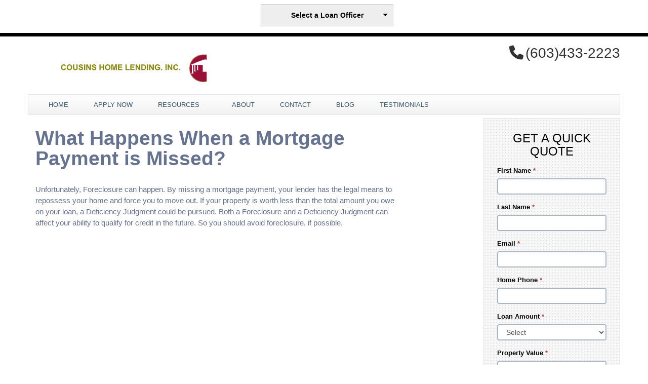

--- FILE ---
content_type: text/html; charset=UTF-8
request_url: https://www.cousinshomelending.com/mortgage-basics/foreclosure/missed-mortgage-payment/
body_size: 17039
content:
<!DOCTYPE html>
<html lang="en">

    <head>
		        <meta charset="utf-8">

        <meta name="viewport" content="width=device-width, initial-scale=1.0">
        <meta name="description" content="">
        <meta name="author" content="">
 <script src="https://cdn.lenderhomepage.com/themes/responsivetemplate6/js/jquery.minified.js"></script>
        <!-- CSS -->
        <link rel="stylesheet" href="https://fonts.googleapis.com/css?family=Open+Sans:400italic,400">
        <link rel="stylesheet" href="https://fonts.googleapis.com/css?family=Droid+Sans">
        <link rel="stylesheet" href="https://fonts.googleapis.com/css?family=Lobster">
        <link rel="stylesheet" href="https://cdn.lenderhomepage.com/themes/responsivetemplate6/css/bootstrap.css">
        <link rel="stylesheet" href="https://cdn.lenderhomepage.com/js/flexslider/flexslider.minified.css">
        <link rel="stylesheet" href="https://cdn.lenderhomepage.com/themes/responsivetemplate6/css/form-builder.css">
        <link rel="stylesheet" href="https://maxcdn.bootstrapcdn.com/font-awesome/4.4.0/css/font-awesome.min.css">
       		 <link rel="stylesheet" href="https://cdn.lenderhomepage.com/themes/responsivetemplate6/css/style-1.css">
		
        <!-- HTML5 shim, for IE6-8 support of HTML5 elements -->
        <!--[if lt IE 9]>
            <script src="//html5shim.googlecode.com/svn/trunk/html5.js"></script>
        <![endif]-->


<title>Missed Mortgage Payment</title>
<meta name="keywords" content="missed mortgage payment consequences, deficiency judgement" />
<meta name="description" content="This page contains information about what happens when a mortgage payment is missed." />
<meta name="LHP-identifier" content="34c0825b7bde3629638d40c552cc7bb9" />
<meta property="og:title" content="Missed Mortgage Payment" />
<meta name="twitter:card" content="summary_large_image">
<meta name="twitter:title" content="Missed Mortgage Payment" />
<meta property="og:description" content="This page contains information about what happens when a mortgage payment is missed." />
<meta name="twitter:description" content="This page contains information about what happens when a mortgage payment is missed." />
<meta property="og:image" content="https://d3i17xsp2ml938.cloudfront.net/lhp/207192/uploads/y707Eydfi8Logo.png" /><script src="https://cdn.lenderhomepage.com/js/domain-common.minified.js"></script>
<script src="https://kit.fontawesome.com/75d3050649.js"></script>
<link rel="stylesheet" href="https://cdn.lenderhomepage.com/css/domain-common.minified.css" />
<script>
    $(document).ready(function(){
        $('.widget.span4 > div > p > a[href$="mailto:acousins@cousinshomelending.com"]').attr('href', 'mailto:info@cousinshomelending.com').text('info@cousinshomelending.com');
        $('center > p > a[href$="mailto:acousins@cousinshomelending.com"]').attr('href', 'mailto:info@cousinshomelending.com').text('info@cousinshomelending.com');
        $('.widget.span4 > div > p > a[href$="tel:(603) 433-2223"]').attr('href', 'tel:(800) 433-7560').text('(800) 433-7560 ');


    });
</script><script type='text/javascript'>var _userway_config = {account: 'che6LPcYj9'};</script><script type='text/javascript' src='https://cdn.userway.org/widget.js'></script>
<script>
  var _paq = window._paq = window._paq || [];
  /* tracker methods like "setCustomDimension" should be called before "trackPageView" */
  _paq.push(['trackPageView']);
  _paq.push(['enableLinkTracking']);
  (function() {
    var u="//oov.lenderhomepagecdn.com/";
    _paq.push(['setTrackerUrl', u+'matomo.php']);
    _paq.push(['setSiteId', '43543']);
    var d=document, g=d.createElement('script'), s=d.getElementsByTagName('script')[0];
    g.async=true; g.src='https://d1lndjvmq55t3r.cloudfront.net/matomo.js'; s.parentNode.insertBefore(g,s);
  })();
</script>
    </head>

    <body>
		<div class="topstrip">
                
            <div class="branch-drop">
            <i class="icon-user"></i>
                <!--[if (gte IE 9)|!(IE)]><!-->
    <script src="https://cdn.lenderhomepage.com/js/ddslick.js"></script>
    <div id="lhp-lo-dropdown"></div>

    <script>
        $(function() {
            window.loDropdownData = {
                data: [
                                                                    {
                            text: 'Anna-Lisa Cousins',
                            value: '/acousins/',
                            description: '(603) 433-2223<br />NMLS #32336',
                                                                                                imageSrc: 'https://d3i17xsp2ml938.cloudfront.net/sso/PmrDIJrZPIQmlcb9yFxgC2YW8bP3hUuA78Uwg8RW.png'
                                                                                    },
                                                                    {
                            text: 'Karen Wimer',
                            value: '/kwimer/',
                            description: '(603) 498-7904<br />NMLS #170021',
                                                                                                imageSrc: 'https://d3i17xsp2ml938.cloudfront.net/sso/6MgHY7upCVOujXyUxt8gyQ4gWGkRpaOSS22QOfnJ.png'
                                                                                    },
                                    ],
                                    selectText: '<span class="lhpico-FindLoanOfficer dd-mobile-icon" aria-hidden="true"></span>' + '<span class="dd-desktop-text">Select a Loan Officer</span>',
                                arialabel: 'Select Loan Officer',
                onSelected: function(data){
                    if(data.selectedData.value != 'Select Loan Officer'){
                        window.location = data.selectedData.value;
                    }
                }
            };

            if (typeof lhpglobals !== 'undefined') {
                if (lhpglobals.hasOwnProperty('loDropdownData')) {
                    window.loDropdownData.selectText = lhpglobals.loDropdownData.selectText;
                }
            }

            $('#lhp-lo-dropdown').ddslick(window.loDropdownData);
        });

                    $("div.strip-block-right").first().hide();
            </script>
    <!--<![endif]-->
        </div>
    
    <div class="clear-float"></div>
</div>

 <div id="wrapper">

<header>

<div class="container">
<div class="row nomargin pad">
 <div class="span12 nomargin">
				<div class="span4">
										<div class="logo">
						<a href="/">
							<img src="https://d3i17xsp2ml938.cloudfront.net/lhp/207192/uploads/y707Eydfi8Logo.png" id="img-logo" alt="Company logo">
						</a>
					</div>
									</div>
	 <div class="span5 lhp-edit" data-edit-type="global-replace" data-edit-field="top1"></div>
    <div class="span3 pull-right toparea">
			<div class="align-right">
				<i class="fa fa-phone" style="line-height:38px; font-size: 28px; line-height: 16px;"></i> <span style="font-size: 28px;">(603)433-2223</span>
				<div class='lhp-edit' data-edit-type="global-replace" data-edit-field="subtagline"><span style="font-size: 10pt;"></span></div>
			</div>

	</div>


			</div></div>



</div>


<div class="container"><nav >


<div class="navbar" role="navigation">

    <div class='desktop-menu'>
        <div class="collapse navbar-collapse navbar-body-list">
            <ul class="nav navbar-nav">
                <li class="nav-item"><a href="/" target="" class="nav-link text-nowrap">Home</a></li><li class="nav-item"><a href="/apply-now/" target="_blank" class="nav-link text-nowrap">Apply Now</a></li><li class="dropdown nav-item"><a href="/mortgage-basics/" class="dropdown-toggle nav-link text-nowrap" data-toggle="dropdown" role="button" aria-haspopup="true" aria-expanded="false"
            >Resources <span class="caret"></span></a><ul class="dropdown-menu"><li class="nav-item"><a href="/loan-programs/" target="" class="nav-link text-nowrap">Loan Programs</a></li><li class="nav-item"><a href="/loan-process/" target="" class="nav-link text-nowrap">Loan Process</a></li><li class="nav-item"><a href="/mortgage-basics/" target="" class="nav-link text-nowrap">Mortgage Basics</a></li><li class="nav-item"><a href="/faq/" target="" class="nav-link text-nowrap">FAQ</a></li></ul></li><li class="nav-item"><a href="/about-us/" target="" class="nav-link text-nowrap">About</a></li><li class="nav-item"><a href="/contact-us/" target="" class="nav-link text-nowrap">Contact</a></li><li class="nav-item"><a href="/blog/" target="" class="nav-link text-nowrap">Blog</a></li><li class="nav-item"><a href="/testimonials/" target="" class="nav-link text-nowrap">Testimonials </a></li>                <script>
    $(function(){
        $(".dropdown").hover(
            function() {
               $(this).first(".dropdown-menu").stop(true,true).fadeIn("fast");
                $(this).toggleClass('open');
                $('b', this).toggleClass("caret caret-up");
            },
            function() {


                $(this).toggleClass('open');
                $('b', this).toggleClass("caret caret-up");
            });
    });
</script>            </ul>

        </div>
    </div>
	<div class='mobile-menu'>
               <select id='mobileNav' aria-label="Mobile Navigation">
		<option value='/' >
		Home	</option>
		
		<option value='/apply-now/' >
		Apply Now	</option>
		
		<option value='/mortgage-basics/' >
		Resources	</option>
		
						 <option value='/loan-programs/' >Loan Programs</option>
						 <option value='/loan-process/' >Loan Process</option>
						 <option value='/mortgage-basics/' >Mortgage Basics</option>
						 <option value='/faq/' >FAQ</option>
			
		
		<option value='/about-us/' >
		About	</option>
		
		<option value='/contact-us/' >
		Contact	</option>
		
		<option value='/blog/' >
		Blog	</option>
		
		<option value='/testimonials/' >
		Testimonials 	</option>
		
	</select>
<script>
$(document).ready(function() {
	$('#mobileNav').change(function() {
		var uri = $(this).val();
		window.location = uri;
	});
});
</script>

	</div>

        </div>

</nav></div>

          <!-- Slider -->


    </header>
    <section>
     <div class="container">

      <div class="row"><div class="presentation  span8">
          <div class='lhp-edit' data-edit-type="content" data-edit-field="_body">
							<h1>What Happens When a Mortgage Payment is Missed?</h1>
<p>Unfortunately, Foreclosure can happen. By missing a mortgage payment, your lender has the legal means to repossess your home and force you to move out. If your property is worth less than the total amount you owe on your loan, a Deficiency Judgment could be pursued. Both a Foreclosure and a Deficiency Judgment can affect your ability to qualify for credit in the future. So you should avoid foreclosure, if possible.</p>						</div>
						
		  </div>



     <div class="span3 pull-right"><div id="con-form">
<div class="formCTA">


                       <div class="form-sidebar">
        <div id="quickquote" class="quickquote-form-inner">
    <div id="front-end-app"></div>

    <script src="https://dewxhomav0pek.cloudfront.net/form"
            data-form-id="1eaa1160-ce0b-4d21-bc1c-4dc494d0d41e"
            data-account-id="207192"
            data-site-owner-id="207192"
            data-loan-officer-id=""
            data-submit-to="/"
            data-redirect-to="/thank-you"></script>
</div>
    </div>

                  </div>
                  </div></div>

        </div>

     </div>
     </section>


    <footer>
        <div class="container">
            <div class="row">
                <div class="widget span5 lhp-edit" data-edit-type="global-replace" data-edit-field="disclaimer"><h4 class="subtitle">Disclaimer</h4>
<br>
<p><a href="/legal/">Legal</a> | <a href="/privacy-policy/">Privacy Policy</a> | <a href="/site-map/">Site Map</a></p>

<p class="lhp-edit mce-content-body" data-edit-type="global-replace" data-edit-field="footerImg" id="mce_27" tabindex="-1" contenteditable="true" style="position: relative;" spellcheck="false"><img src="https://cdn.lenderhomepage.com/themes/responsivetemplate2/images/leadtemp_1_40.png" width="62" height="55"></p></div>

                <div class="widget span3">
                    <h4>Connect</h4>
                    <div class="social-icons">
                                <a target="_blank" href="https://www.facebook.com/pages/category/Loan-Service/Cousins-Home-Lending-Inc-287382113720/" aria-label="facebook" rel="nofollow"> <i class="fa fa-facebook"></i></a>
    
    
    
    
    
    
    
    
                            </div>
                </div>

                <div class="widget span4 lhp-edit" data-edit-type="global-replace" data-edit-field="contactinfo">
                                            <h4>Contact Us</h4>
                        <div>
<p><strong>Address: </strong> 1 New Hampshire Avenue, Suite 125 Portsmouth, NH 03801</p>
<p><strong>Phone: </strong> <a href="tel:(603) 433-2223"> (603) 433-2223 </a> </p>
<p><strong>Email: </strong> <a href="mailto:info@cousinshomelending.com"> info@cousinshomelending.com </a> </p>
<p><strong>NMLS# </strong> 1813313 </p>
</div>                                    </div>
            </div>

            <hr>
            <p class="poweredbyp"><img src="https://cdn.lenderhomepage.com/images/poweredby.png" width="27" height="21" class="poweredbyimg" alt="LenderHomePage Footer Logo"/> Powered By <a href="https://www.lenderhomepage.com" target="_blank">LenderHomePage.com</a></p>
        </div>
    </footer>


</div>

<div class="modal fade" id="ada-modal" tabindex="-1" role="dialog" aria-labelledby="modalLabel" aria-hidden="true">
    <div class="modal-dialog modal-lg">
        <div class="modal-content">
            <div class="modal-header">
                <button type="button" class="close" data-dismiss="modal" aria-label="Close">
                <span aria-hidden="true">&times;</span>
                </button>
            </div>
            <div class="modal-body"><div id="disclaimer-content">
<h2 class="text-center" id="modalLabel">Our Website Accessibility Statement</h2>

<h3>General</h3>
<p>
Our Website strives to ensure that its services are accessible to people with disabilities. Our Website has invested a significant amount of resources to help ensure that its website is made easier to use and more accessible for people with disabilities, with the strong belief that every person has the right to live with dignity, equality, comfort and independence.
</p>

<h3>Accessibility on Our Website website</h3>
<p>
Our Website makes available the UserWay Website Accessibility Widget that is powered by a dedicated accessibility server. The software allows cousinshomelending.com to improve its compliance with the Web Content Accessibility Guidelines (WCAG 2.1).
</p>

<h3>Enabling the Accessibility Menu</h3>
<p>
Our Website accessibility menu can be enabled by clicking the accessibility menu icon that appears on the corner on the page. After triggering the accessibility menu, please wait a moment for the accessibility menu to load in its entirety.
</p>

<h3>Disclaimer</h3>
<p>
Our Website continues its efforts to constantly improve the accessibility of its site and services in the belief that it is our collective moral obligation to allow seamless, accessible and unhindered use also for those of us with disabilities.
</p>
<p>
Despite our efforts to make all pages and content on Our Website website fully accessible, some content may not have yet been fully adapted to the strictest accessibility standards. This may be a result of not having found or identified the most appropriate technological solution.
</p>

<h3>Here For You</h3>
<p>
If you are experiencing difficulty with any content on Our Website website or require assistance with any part of our site, please contact us during normal business hours as detailed below and we will be happy to assist.
</p>

<h3>Contact Us</h3>
<p>
If you wish to report an accessibility issue, have any questions or need assistance, please contact us by sending an email to: <a href="mailto:info@cousinshomelending.com">info@cousinshomelending.com</a>
</p>
</div>
<style>
#disclaimer-content h2, #disclaimer-content h3 {
    margin-bottom: 5px !important;
    color: black !important;
}
#disclaimer-content p {
    color: black !important;
}
</style>
 </div>
            <div class="modal-footer">
                <button type="button" class="btn btn-secondary" data-dismiss="modal">Close</button>
            </div>
        </div><!-- /.modal-content -->
    </div><!-- /.modal-dialog -->
</div>
              <!-- Javascript -->
        <!-- jQuery -->

      <!-- <script src="dist/js/jquery-1.8.2.min.js"></script>-->
        <script src="https://cdn.lenderhomepage.com/themes/responsivetemplate6/js/bootstrap.minified.js"></script>
       <!-- FlexSlider -->


<!-- Custom JS -->
		<script src="https://cdn.lenderhomepage.com/themes/responsivetemplate6/js/custom.minified.js"></script>



      </body>

</html>


--- FILE ---
content_type: text/css
request_url: https://cdn.lenderhomepage.com/themes/responsivetemplate6/css/style-1.css
body_size: 14046
content:
.topstrip span {
	color:#000;
}
.topstrip .pull-left a {
	color:#666;
}
.topstrip .pull-left {
	line-height: 43px;
}
body {
	font-family: "Avenir", Arial;
	font-size:14px;
	font-weight:400;
	line-height:1.6em;
	color:#66728E;
	
	/*background: url(../../assets/img/blog-title-bg2.png) repeat left top;*/
	
}

a {
	color:#7EB14A;
}
a:active {
	outline:0;
	text-decoration:none;
}
.clear {
	clear:both;
}
h2.heading {
	font-size:32px;
	color:#0e161d;
	letter-spacing:-2px;
}
.topstrip {
	color:#000;
}
h2.errortitle {
	font-size:64px;
	color:#0e161d;
	letter-spacing:-2px;
}
.bold {
	font-weight:900;
}
.mobile-menu {
	display: none;
}
ul.nav li.dropdown:hover > ul.dropdown-menu {
    display: block;    
}
.et-wrapper {
	width: 200px;
	height: 200px;
}
 .et-page:nth-child(1) {
 background: red;
}
 .et-page:nth-child(2) {
 background: blue;
}
 .et-page:nth-child(3) {
 background: purple;
}
h4.title {
	letter-spacing: -1.5px;
}
/* ===================================
2. layout
==================================== */


.container {
	position:relative;
}
.container .row {
	margin:0;
}
#wrapper {
	width:100%;
	margin:0;
	padding:0;
	
}
#wrapper.boxed {
	width:1230px;
	overflow:hidden;
	margin:0 auto;
	padding:0;
	background:#fff;
}
.row {
	margin-bottom:20px;
}
.row .row {
	margin-bottom:0px;
}
.row.nomargin {
	margin-bottom:0;
}
.nomargin {
	margin-left:0 !important;
}
.span12.nomargin {
	margin-left:0 !important;
}
.pad {
	margin:15px 0;
}
/* ===================================
3. Responsive media
==================================== */

.video-container, .map-container, .embed-container {
	position:relative;
	margin:0 0 15px 0;
	padding-bottom:51%;
	padding-top:30px;
	height:0;
	overflow:hidden;
	border:none;
}
.embed-container iframe, .embed-container object, .embed-container embed, .video-container iframe, .map-container iframe, .map-container object, .map-container embed, .video-container object, .video-container embed {
	position:absolute;
	top:0;
	left:0;
	width:100%;
	height:100%;
}
iframe {
	border:none;
}
img.img-polaroid {
	margin:0 0 20px 0;
}
.img-box {
	max-width:100%;
}
/* ===================================
4. Header
==================================== */

/* --- header -- */
header {
	margin:0;
	padding:0;
	position:relative;
	 border-top:7px solid #000000;
	/*background: linear-gradient(to bottom, #F2F2F2, #ffffff) repeat scroll 0 0 #FAFAFA;*/
	/*-webkit-box-shadow: 0 2px 4px -2px #A3A3A3;
   -moz-box-shadow: 0 2px 4px -2px #A3A3A3;
        box-shadow: 0 2px 4px -2px #A3A3A3;
		background: linear-gradient(to bottom, #FFFFFF, #F2F2F2) repeat scroll 0 0 #FAFAFA;
    border-bottom: 1px solid #FFFFFF;*/
	
}
.needhead {
	color: #FFFFFF;
	height: 627px;
	margin-bottom: 0;
	margin-top: -40px;
	overflow: hidden;
	padding: 40px 0 0;
	text-align: left;
	position:absolute;
}
.action-banner-bg {
	background: url(../images/leadtemplate1_slide.jpg) top center repeat;
	background-size: 100% 100%;
	box-shadow: 0px 5px 12px rgba(50, 50, 50, 0.35) inset;
	height: 100%;
	left: 0;
	-moz-box-shadow: 0px 5px 12px rgba(50, 50, 50, 0.35) inset;
	position: absolute;
	top: 0;
	-webkit-box-shadow: 0px 5px 12px rgba(50, 50, 50, 0.35) inset;
	width: 100%;
	z-index: -1000;
}
.action-banner-bg-top {
	background: url(../images/pixel.png) top left repeat;
	height: 100%;
	position: absolute;
	right: 0;
	top: 0;
	width: 100%;
	z-index: -999;
}
.action-banner-bg img {
	height: 100%;
	width: 100%;
}
.toparea {
	
	color: #333;
	font-size: 14px;
	margin: 0 auto;
	padding-bottom:0px;
	padding-top:22px;
}
.toparea a {
	color: #CCCCCC;
	transition: all 0.5s ease-in-out 0s;
}
.toparea .separator {
	border-left: 1px solid #CCCCCC;
	display: inline-block;
	height: 10px;
	margin: 0 10px;
	width: 1px;
}
.toparea .pull-left {
	margin-top: -3px;
}
.text-right {
	text-align: right;
}
.top-text {
	padding:3px 8px;
	color:#EFEFEF;
}
header .top {
	padding:10px 0 10px;
	margin:0 0 30px;
	background: #545454;
}
header .top p.topcontact {
	color:#ddd;
	font-size:12px;
}
header .top p.topcontact i {
	color:#ddd;
}
header .logo {
	
	padding: 21px 20px 2px;
}
header .logo img {
	margin-bottom:5px;
}
header .logo h1 {
	color:#333;
	letter-spacing:-1px;
	font-size:2.2em;
	font-weight:900;
	margin:0;
}
header .logo h1 a {
	color:#333;
}
header .logo h1 a:hover {
	text-decoration:none;
}
.callus {
	font-size:12px;
}
@media (max-width:768px){
	.flex-caption{
		font-size:12px !important;
		line-height:12px  !important;
	}

}
 @media (max-width: 980px) and (min-width: 768px) {
body > .navbar-fixed-top .brand {
 float: right;
 margin-left: 0;
 padding-left: 10px;
 padding-right: 10px;
}
.nav-reaction.nav-collapse .nav > li > a, .nav-collapse .dropdown-menu a {
 padding: 0;
}
 .navbar .nav > li > a {
 font-size: 85%;
 padding-left: 10px;
 padding-right: 10px;
}
 .pint-blog p {
 line-height: 16px;
}
 .pull-right {
 float: none;
}
 .main-nav .nav > li:hover a {
 background: #0087c4;
 color: #fff;
 text-shadow: none;
}
 .nav-reaction .dropdown-menu {
 position: absolute;
}
 .needhead h1 {
 font-size: 2em;
}
 .needhead p.medium {
 font-size: 90%;
}
 .banner-img {
 margin-top: 40px;
}
 .banner-item .container {
 margin-top: 0px;
}
 .banner_rotator {
 height: 300px;
}
 .needhead {
 height: 500px;
}
 .toggle-img img {
 top: -50%;
}
}
 @media (max-width: 979px) {
.nav-collapse .nav {
float: left;
margin: 0 0 10px;
}
.nav-collapse .nav > li {
float:left;
}
.nav-collapse, .nav-collapse.collapse {
overflow: hidden;
height: 0;
float:right;
clear:none;
}
 .nav-collapse .nav > li > a {
 margin-bottom: 0px;
}
 .navbar .nav > li.active a:hover {
}
}

/* --- top area --- */

header .top .row {
	margin-bottom:0;
}
ul.topmenu {
	list-style:none;
	margin:0;
}
ul.topmenu li {
	display:inline;
}
ul.topmenu li a {
	font-size:12px;
	color: #ddd;
	font-weight:600;
}
ul.topmenu li a:hover {
	text-decoration:none;
}
ul.social-network {
	float:right;
	list-style:none;
	margin:0;
}
ul.social-network li {
	display:inline;
	margin:0 5px;
}
ul.social-network li a:hover {
	-webkit-transition: all 1s ease-in-out;
	-moz-transition: all 1s ease-in-out;
	-o-transition: all 1s ease-in-out;
	transition: all 1s ease-in-out;
}
/* ===================================
5. Section: Featured
==================================== */

#featured {
	background: #fcfcfc;
}
#featured .row {
	margin-bottom:0;
}
/* Landing page */
.landing {
	padding: 50px 0;
}
/* ===================================
6. Sliders
==================================== */

/* camera slider */
#slideshow-wrapper {
	width: 100%;
	background:#fcfcfc;
	float:left;
}
#camera-slide {
	height:425px !important;
}
.camera_caption p {
	margin-bottom: 20px;
}
.camera_prev {
	left: 0;
	top: 50%;
}
.camera_next {
	right: 0;
	top: 50%;
}
.camera_prev > span:before {
	content: "\f104";
	font-family: 'FontAwesome';
	color:#fff;
	padding:20px 20px 20px 10px;
	font-size:32px;
	display: block;
}
.camera_next > span:before {
	content: "\f105";
	font-family: 'FontAwesome';
	color:#fff;
	padding:20px 20px 20px 20px;
	font-size:32px;
	display: block;
}
/* --- layerslider --- */

#layerslider-container {
	width: 100%;
	min-width: 300px;
	max-width: 1170px;
	margin: 0 auto;
}
#layerslider-container-fw {
	width: 100%;
	margin: 50px auto;
}
.ls-highlighted-h.color {
	padding:4px 8px;
	color:#fff;
	-webkit-border-radius: 5px;
	-moz-border-radius: 5px;
	border-radius: 5px;
}
/* --- flexslider --- */

.flexslider {
	margin-bottom:0;
	/*background: #fff; */
	border: none;
	position: relative;
	-webkit-border-radius: 0;
	-moz-border-radius: 0;
	-o-border-radius: 0;
	border-radius: 0;
	box-shadow: none;
	-webkit-box-shadow: none;
	-moz-box-shadow: none;
	-o-box-shadow: none;
	zoom: 1;
}
.flexslider {
	/*background: #fff; */
	border: none;
	position: relative;
	-webkit-border-radius: 0;
	-moz-border-radius: 0;
	-o-border-radius: 0;
	border-radius: 0;
	box-shadow: none;
	-webkit-box-shadow: none;
	-moz-box-shadow: none;
	-o-box-shadow: none;
	zoom: 1;
}
.flex-control-nav{
	display:none !important;	
}
/* ===================================
7. Section: Content
==================================== */

#content {
	position:relative;
	background:#fff;
	border-top:1px solid #f2f2f2;
	padding:50px 0 0 0;
}
#content img {
	max-width:100%;
	height:auto;
}
/* --- Call to action --- */
.cta-box {
	background:#fcfcfc;
	-webkit-border-radius: 2px;
	-moz-border-radius: 2px;
	border-radius: 2px;
}
.cta-text {
	padding:20px;
	margin-top:10px;
}
.cta-text h2 {
	font-weight:900;
	line-height:1.1em;
}
.cta-btn {
	float:right;
	padding:20px;
	margin-top:10px;
}
.cta-box .cta-btn a.btn {
	padding: 15px 20px;
	font-size:28px;
	font-weight:900;
	letter-spacing:-1px;
	color:#fff;
	-webkit-border-radius: 4px;
	-moz-border-radius: 4px;
	border-radius: 4px;
}
.cta-box .cta-btn a.btn i {
	color:#fff;
	margin-left:20px;
}
.cta-box .cta-btn a.btn:hover {
	color:#fff;
}
.cta-text h3 {
	font-size:32px;
	letter-spacing:-2px;
}
/* --- box --- */
.box {
   
	
   /* border-radius: 8px;*/
    padding: 10px;
    width: 95%;
}
.box h6 {
    color: #0C54A0;
    font-size: 20px;
    text-transform: uppercase;
	font-family: "Avenir", Arial;
}
.box .text h4 {
	letter-spacing:-1.5px;
}
.box:hover .text h4 {
}
.box .icon {
	margin-bottom:20px;
}
.box .text {
    font-weight: normal;
    height: 85px;
    margin: -15px 0;
    padding: 0;
}
.box a {
	background: none repeat scroll 0 0 #6AAB27;
	color: #FFFFFF;
	padding: 3px 8px;
	text-decoration: none;
}
.box a i {
	color:#4b5056;
}
/* ---- features ---- */

.features {
	width:100%;
	overflow:hidden;
	margin:20px 0 0 0;
}
.features .feat {
	width:50%;
	float:left;
	display:inline-block;
	margin-bottom:20px;
}
.features i {
	float:left;
	margin-right:20px;
}
.features h5 {
	font-weight:600;
}
/* ===================================
9. Section: works
===================================== */

#works {
	background: #fcfcfc;
	padding:50px 0 30px;
}
/* home works */
.grid {
	margin: 0 auto;
	list-style: none;
	text-align: center;
	padding:0;
}
.grid .item {
	margin: 0;
	text-align: left;
	position: relative;
	padding:0;
}
.grid figure {
	margin: 0;
	position: relative;
}
.grid figure img {
	max-width: 100%;
	display: block;
	position: relative;
}
.grid figcaption {
	position: absolute;
	top: 0;
	left: 0;
	padding: 0 0 0;
	color: #ed4e6e;
}
.grid figcaption div {
	padding-top:30%;
}
.grid figcaption span {
	display:block;
	text-align:center;
	margin-bottom:20px;
}
/* Caption Style 3 */
.cs-style-3 figure {
	overflow: hidden;
}
.cs-style-3 figure img {
	-webkit-transition: -webkit-transform 0.4s;
	-moz-transition: -moz-transform 0.4s;
	transition: transform 0.4s;
}
.no-touch .cs-style-3 figure:hover img, .cs-style-3 figure.cs-hover img {
	-webkit-transform: translateY(-50px);
	-moz-transform: translateY(-50px);
	-ms-transform: translateY(-50px);
	transform: translateY(-50px);
}
.cs-style-3 figcaption {
	height: 100px;
	width: 100%;
	top: auto;
	bottom: 0;
	opacity: 0;
	-webkit-transform: translateY(100%);
	-moz-transform: translateY(100%);
	-ms-transform: translateY(100%);
	transform: translateY(100%);
	-webkit-transition: -webkit-transform 0.4s, opacity 0.1s 0.3s;
	-moz-transition: -moz-transform 0.4s, opacity 0.1s 0.3s;
	transition: transform 0.4s, opacity 0.1s 0.3s;
}
.no-touch .cs-style-3 figure:hover figcaption, .cs-style-3 figure.cs-hover figcaption {
	opacity: 1;
	-webkit-transform: translateY(0px);
	-moz-transform: translateY(0px);
	-ms-transform: translateY(0px);
	transform: translateY(0px);
	-webkit-transition: -webkit-transform 0.4s, opacity 0.1s;
	-moz-transition: -moz-transform 0.4s, opacity 0.1s;
	transition: transform 0.4s, opacity 0.1s;
}
.cs-style-3 figcaption p {
	text-align:center;
	margin-top:20px;
}
.cs-style-3 figcaption p i {
	color:#fff;
}
/* Caption Style 4 */
.cs-style-4 li {
	-webkit-perspective: 1700px;
	-moz-perspective: 1700px;
	perspective: 1700px;
	-webkit-perspective-origin: 0 50%;
	-moz-perspective-origin: 0 50%;
	perspective-origin: 0 50%;
}
.cs-style-4 figure {
	-webkit-transform-style: preserve-3d;
	-moz-transform-style: preserve-3d;
	transform-style: preserve-3d;
}
.cs-style-4 figure > div {
	overflow: hidden;
}
.cs-style-4 figure img {
	-webkit-transition: -webkit-transform 0.4s;
	-moz-transition: -moz-transform 0.4s;
	transition: transform 0.4s;
}
.no-touch .cs-style-4 figure:hover img, .cs-style-4 figure.cs-hover img {
	-webkit-transform: translateX(25%);
	-moz-transform: translateX(25%);
	-ms-transform: translateX(25%);
	transform: translateX(25%);
}
.cs-style-4 figcaption {
	height: 100%;
	width: 50%;
	opacity: 0;
	-webkit-backface-visibility: hidden;
	-moz-backface-visibility: hidden;
	backface-visibility: hidden;
	-webkit-transform-origin: 0 0;
	-moz-transform-origin: 0 0;
	transform-origin: 0 0;
	-webkit-transform: rotateY(-90deg);
	-moz-transform: rotateY(-90deg);
	transform: rotateY(-90deg);
	-webkit-transition: -webkit-transform 0.4s, opacity 0.1s 0.3s;
	-moz-transition: -moz-transform 0.4s, opacity 0.1s 0.3s;
	transition: transform 0.4s, opacity 0.1s 0.3s;
}
.no-touch .cs-style-4 figure:hover figcaption, .cs-style-4 figure.cs-hover figcaption {
	opacity: 1;
	-webkit-transform: rotateY(0deg);
	-moz-transform: rotateY(0deg);
	transform: rotateY(0deg);
	-webkit-transition: -webkit-transform 0.4s, opacity 0.1s;
	-moz-transition: -moz-transform 0.4s, opacity 0.1s;
	transition: transform 0.4s, opacity 0.1s;
}
/* Caption Style 5 */
.cs-style-5 figure img {
	z-index: 10;
	-webkit-transition: -webkit-transform 0.4s;
	-moz-transition: -moz-transform 0.4s;
	transition: transform 0.4s;
}
.no-touch .cs-style-5 figure:hover img, .cs-style-5 figure.cs-hover img {
	-webkit-transform: scale(0.4);
	-moz-transform: scale(0.4);
	-ms-transform: scale(0.4);
	transform: scale(0.4);
}
.cs-style-5 figcaption {
	height: 100%;
	width: 100%;
	opacity: 0;
	-webkit-transform: scale(0.7);
	-moz-transform: scale(0.7);
	-ms-transform: scale(0.7);
	transform: scale(0.7);
	-webkit-backface-visibility: hidden;
	-moz-backface-visibility: hidden;
	backface-visibility: hidden;
	-webkit-transition: -webkit-transform 0.4s, opacity 0.4s;
	-moz-transition: -moz-transform 0.4s, opacity 0.4s;
	transition: transform 0.4s, opacity 0.4s;
}
.no-touch .cs-style-5 figure:hover figcaption, .cs-style-5 figure.cs-hover figcaption {
	-webkit-transform: scale(1);
	-moz-transform: scale(1);
	-ms-transform: scale(1);
	transform: scale(1);
	opacity: 1;
}
.cs-style-5 figure a {
	position: absolute;
	bottom: 20px;
	right: 20px;
}
/* Caption Style */
.cs-style-4 li {
	-webkit-perspective: 1700px;
	-moz-perspective: 1700px;
	perspective: 1700px;
	-webkit-perspective-origin: 0 50%;
	-moz-perspective-origin: 0 50%;
	perspective-origin: 0 50%;
}
.cs-style-4 figure {
	-webkit-transform-style: preserve-3d;
	-moz-transform-style: preserve-3d;
	transform-style: preserve-3d;
}
.cs-style-4 figure > div {
	overflow: hidden;
}
.cs-style-4 figure img {
	-webkit-transition: -webkit-transform 0.4s;
	-moz-transition: -moz-transform 0.4s;
	transition: transform 0.4s;
}
.no-touch .cs-style-4 figure:hover img, .cs-style-4 figure.cs-hover img {
	-webkit-transform: translateX(25%);
	-moz-transform: translateX(25%);
	-ms-transform: translateX(25%);
	transform: translateX(25%);
}
.cs-style-4 figcaption {
	height: 100%;
	width: 50%;
	opacity: 0;
	-webkit-backface-visibility: hidden;
	-moz-backface-visibility: hidden;
	backface-visibility: hidden;
	-webkit-transform-origin: 0 0;
	-moz-transform-origin: 0 0;
	transform-origin: 0 0;
	-webkit-transform: rotateY(-90deg);
	-moz-transform: rotateY(-90deg);
	transform: rotateY(-90deg);
	-webkit-transition: -webkit-transform 0.4s, opacity 0.1s 0.3s;
	-moz-transition: -moz-transform 0.4s, opacity 0.1s 0.3s;
	transition: transform 0.4s, opacity 0.1s 0.3s;
}
.no-touch .cs-style-4 figure:hover figcaption, .cs-style-4 figure.cs-hover figcaption {
	opacity: 1;
	-webkit-transform: rotateY(0deg);
	-moz-transform: rotateY(0deg);
	transform: rotateY(0deg);
	-webkit-transition: -webkit-transform 0.4s, opacity 0.1s;
	-moz-transition: -moz-transform 0.4s, opacity 0.1s;
	transition: transform 0.4s, opacity 0.1s;
}
.cs-style-4 figcaption a {
	margin-bottom: 10px;
}
/* Caption Style 6 */
.cs-style-6 figure img {
	z-index: 10;
	-webkit-transition: -webkit-transform 0.4s;
	-moz-transition: -moz-transform 0.4s;
	transition: transform 0.4s;
}
.no-touch .cs-style-6 figure:hover img, .cs-style-6 figure.cs-hover img {
	-webkit-transform: translateY(-50px) scale(0.5);
	-moz-transform: translateY(-50px) scale(0.5);
	-ms-transform: translateY(-50px) scale(0.5);
	transform: translateY(-50px) scale(0.5);
}
.cs-style-6 figcaption {
	height: 100%;
	width: 100%;
}
.cs-style-6 figcaption h3 {
	margin-top: 60%;
}
.cs-style-6 figcaption a {
	position: absolute;
	bottom: 20px;
	right: 20px;
}
/* ===================================
9. Section: Bottom
==================================== */

#bottom {
	background:#fcfcfc;
	padding:50px 0 0;
}
/* ===================================
10. Inner - Section: page headline
==================================== */

#inner-headline {
	background:#fcfcfc;
	position:relative;
	margin:0;
	padding:20px 0 10px;
}
#inner-headline .inner-heading h2 {
	color:#333;
	margin:0 0 0 0;
	font-size:32px;
	font-weight:700;
	letter-spacing:-2px;
}
/* --- breadcrumbs --- */
#inner-headline ul.breadcrumb {
	margin:0;
	float:none;
	background:none;
}
#inner-headline ul.breadcrumb li {
	margin-bottom:0;
	padding-bottom:0;
}
#inner-headline ul.breadcrumb li {
	font-size:13px;
	color:#888;
	text-shadow:none;
}
#inner-headline ul.breadcrumb li i {
	color:#ababab;
}
#inner-headline ul.breadcrumb li a {
	text-decoration:none;
}
#inner-headline ul.breadcrumb li a:hover {
	text-decoration:none;
	color:#aaa;
}
/* ============================
11. Forms
============================= */

/* --- contact form  ---- */
form#contactform input[type="text"] {
	width: 100%;
	min-height: 40px;
	padding-left:20px;
	font-size:13px;
	padding-right:20px;
	-webkit-box-sizing: border-box;
	-moz-box-sizing: border-box;
	box-sizing: border-box;
}
form#contactform textarea {
	width: 100%;
	padding-left:20px;
	padding-top:10px;
	font-size:13px;
	padding-right:20px;
	-webkit-box-sizing: border-box;
	-moz-box-sizing: border-box;
	box-sizing: border-box;
}
form#contactform .validation {
	font-size:12px;
}
#sendmessage {
	background:#fff;
	border: 1px solid #eee;
	display:none;
	text-align:center;
	padding:15px 12px 15px 65px;
	margin:10px 0;
	font-weight:600;
	margin-bottom:30px;
}
#sendmessage.show, .show {
	display:block;
}
/* --- comment form ---- */

form#commentform {
	margin-top:20px;
}
form#commentform input[type="text"] {
	width: 100%;
	min-height: 40px;
	padding-left:20px;
	font-size:13px;
	padding-right:20px;
	-webkit-box-sizing: border-box;
	-moz-box-sizing: border-box;
	box-sizing: border-box;
	-webkit-border-radius: 2px 2px 2px 2px;
	-moz-border-radius: 2px 2px 2px 2px;
	border-radius: 2px 2px 2px 2px;
}
form#commentform textarea {
	width: 100%;
	padding-left:20px;
	padding-top:10px;
	font-size:13px;
	padding-right:20px;
	-webkit-box-sizing: border-box;
	-moz-box-sizing: border-box;
	box-sizing: border-box;
	-webkit-border-radius: 2px 2px 2px 2px;
	-moz-border-radius: 2px 2px 2px 2px;
	border-radius: 2px 2px 2px 2px;
}
/* --- search form --- */
.search {
	float:right;
	margin:35px 0 0;
	padding-bottom:0;
}
#inner-headline form.input-append {
	margin:0;
	padding:0;
}
/* ===============================
12. Portfolio
================================ */

#thumbs {
	margin: 0;
	padding: 0;
}
#thumbs li {
	list-style-type: none;
}
.item-thumbs {
	position: relative;
	overflow: hidden;
	margin-bottom: 30px;
	cursor: pointer;
}
.item-thumbs .hover-wrap .overlay-img {
	background: #2fe2bf;
}
.item-thumbs a + img {
	width: 100%;
}
.item-thumbs .hover-wrap {
	position: absolute;
	display: block;
	width: 100%;
	height: 100%;
	opacity: 0;
	filter: alpha(opacity=0);
	-webkit-transition: all 450ms ease-out 0s;
	-moz-transition: all 450ms ease-out 0s;
	-o-transition: all 450ms ease-out 0s;
	transition: all 450ms ease-out 0s;
	-webkit-transform: rotateY(180deg) scale(0.5, 0.5);
	-moz-transform: rotateY(180deg) scale(0.5, 0.5);
	-ms-transform: rotateY(180deg) scale(0.5, 0.5);
	-o-transform: rotateY(180deg) scale(0.5, 0.5);
	transform: rotateY(180deg) scale(0.5, 0.5);
}
.item-thumbs .hover-wrap a {
	text-decoration:none;
}
.item-thumbs:hover .hover-wrap, .item-thumbs.active .hover-wrap {
	opacity: 1;
	filter: alpha(opacity=100);
	-webkit-transform: rotateY(0deg) scale(1, 1);
	-moz-transform: rotateY(0deg) scale(1, 1);
	-ms-transform: rotateY(0deg) scale(1, 1);
	-o-transform: rotateY(0deg) scale(1, 1);
	transform: rotateY(0deg) scale(1, 1);
}
.item-thumbs .hover-wrap .overlay-img {
	position: absolute;
	width: 100%;
	height: 100%;
	opacity: 0.80;
	filter: alpha(opacity=80);
}
.item-thumbs .hover-wrap .overlay-img-thumb {
	position: absolute;
	top: 50%;
	left: 40%;
	margin: -16px 0 0 -16px;
	color: #fff;
	line-height: 1em;
	opacity: 1;
	filter: alpha(opacity=100);
}
.item-thumbs .hover-wrap .overlay-img-thumb.font-icon-plus {
}
.item-thumbs .hover-wrap .overlay-img-thumb.font-icon-link {
	margin: -16px 0 0 20px;
}
/* --- Portolio filter --- */


ul.portfolio-categ {
	margin:10px 0 30px 0;
	padding:0;
	float:left;
	list-style:none;
}
ul.portfolio-categ li {
	margin:0;
	padding:0 20px 0 0;
	float:left;
	list-style:none;
	font-size:13px;
	font-weight:600;
}
ul.portfolio-categ li a {
	display:block;
	padding:35x 0 35x 0;
	color:#353535;
	font-size:16px;
	text-decoration:none;
	font-weight:700;
}
ul.portfolio-categ li.active a:hover, ul.portfolio-categ li a:hover, ul.portfolio-categ li a:focus, ul.portfolio-categ li a:active {
	text-decoration:none;
	outline:0;
}
/* --- portfolio detail --- */
.top-wrapper {
	margin-bottom:20px;
}
.related-works .item figcaption h3 {
	font-size:16px;
}
/* ===============================
13. Elements
================================ */

/* --- blockquote --- */
blockquote {
	font-size:16px;
	font-weight:400;
	padding-left:0;
	color:#a2a2a2;
	line-height:1.6em;
	border:none;
}
blockquote:before {
	font-family: 'FontAwesome';
	font-size:36px;
	vertical-align:middle;
	content:"\f10d";
	margin-right:10px;
	color:#bcbcbc;
}
blockquote cite {
	display:block;
	font-size:12px;
	color:#666;
	margin-top:10px;
}
blockquote cite:before {
	content:"\2014 \0020";
}
blockquote cite a, blockquote cite a:visited, blockquote cite a:visited {
	color:#555;
}
/* --- pullquotes --- */

.pullquote-left {
	display:block;
	color:#a2a2a2;
	font-size:14px;
	line-height:1.6em;
	padding-left:20px;
}
.pullquote-right {
	display:block;
	color:#a2a2a2;
	font-size:14px;
	line-height:1.6em;
	padding-right:20px;
}
/* --- list style --- */

ul.general {
	list-style:none;
	margin-left:0;
}
ul.link-list {
	margin:0;
	padding:0;
	list-style:none;
}
ul.link-list li {
	margin:0;
	padding:2px 0 2px 0;
	list-style:none;
}
footer ul.link-list li a {
	color:#ddd;
	font-weight:300;
}
/* --- Heading style --- */

h4.heading {
	font-weight:300;
}
h4.heading strong {
	font-weight:700;
}
.heading {
	margin-bottom: 20px;
}
.heading {
	position: relative;
}
aside .widgetheading {
	position: relative;
	text-transform:none;
	font-weight:600;
	letter-spacing:-1px;
	margin-bottom:20px;
}
/* --- Map --- */
.map {
	position:relative;
	margin-top:-50px;
	margin-bottom:40px;
}
.map iframe {
	width:100%;
	height:450px;
	border:none;
}
.map-grid iframe {
	width:100%;
	height:350px;
	border:none;
	margin:0 0 -5px 0;
	padding:0;
}
/* ===============================
14. Blog & article
================================ */

article {
	float:left;
	width:100%;
	margin-bottom:40px;
	border-bottom:1px solid #e9e9e9;
	padding-bottom:10px;
}
article.single {
	margin-bottom:0;
	border-bottom:none;
	padding-bottom:0;
}
article.noborder {
	border-bottom: none;
	padding-bottom:0;
}
article .post-heading h3 {
	margin-bottom:20px;
}
article .post-heading h3 a {
	font-weight:700;
	letter-spacing: -1.5px;
	text-decoration:none;
}
article .post-heading h3 a:hover {
	text-decoration:none;
	color:#353535;
}
article a.btn.btn-theme i {
	color:#fff;
	margin-left:10px;
}
/* --- post meta --- */
.post-meta {
	background:#fcfcfc;
	border:1px solid #e6e6e6;
	border-top:none;
	text-align:center;
}
.post-meta .format {
	border-bottom:1px solid #e6e6e6;
	padding:10px 0 10px;
}
.post-meta i {
	margin:0;
}
.post-meta .date {
	border-bottom:1px solid #e6e6e6;
	padding:10px 0 10px;
}
.post-meta .date span {
	text-align:center;
	color:#999;
	font-size:12px;
	font-weight:600;
}
.post-meta .comments {
	padding:10px 0 10px;
}
.post-meta .comments a {
	color:#999;
	font-size:12px;
	font-weight:700;
}
.post-meta .comments a:hover {
	text-decoration:none;
}
/* --- post format --- */

.post-image {
	margin-bottom:20px;
}
.post-quote {
	margin-bottom:20px;
}
.post-video {
	margin-bottom:20px;
}
.post-audio {
	margin-bottom:20px;
}
.post-link {
	margin-bottom:20px;
}
.post-slider {
	margin-bottom:20px;
}
.post-quote blockquote {
	font-size:16px;
	color:#999;
	line-height:1.6em;
}
.meta-post {
	margin: 0 0 20px;
	padding:0;
}
.meta-post a:hover {
	text-decoration:none;
}
.meta-post ul {
	list-style:none;
	margin:0;
}
.meta-post ul li {
	display: inline;
	margin-right:10px;
}
.meta-post ul li {
	font-size: 12px;
}
.post-entry a.readmore {
	font-size: 13px;
	color:#898989;
}
.post-entry a.readmore:hover {
	text-decoration:none;
}
.meta-bottom {
	border-top:1px dotted #ddd;
	padding-top:30px;
	list-style:none;
	margin:30px 0 0 0;
}
.meta-bottom li {
	display:inline;
	margin-right:20px;
	font-size:12px;
	color:#aaa;
}
.meta-bottom li i {
	color:#666;
}
.meta-bottom li a {
	color:#666;
	font-weight:600;
}
.meta-bottom li a:hover {
	text-decoration:none;
}
a.thumbnail:hover, a.thumbnail:focus {
	-webkit-box-shadow: 0 1px 4px rgba(0, 105, 214, 0.25);
	-moz-box-shadow: 0 1px 4px rgba(0, 105, 214, 0.25);
	box-shadow: 0 1px 4px rgba(0, 105, 214, 0.25);
}
/* --- single post --- */
.bottom-article {
	float:left;
	width:100%;
	border-top:1px solid #e9e9e9;
	border-bottom:1px solid #e9e9e9;
	padding:10px 0 10px 0;
	margin-top:20px;
}
/* --- author info --- */

.about-author {
	padding:20px;
	float:left;
	border: 1px solid #e9e9e9;
	background: #fcfcfc;
	margin-bottom:5px;
	-webkit-border-radius: 4px;
	-moz-border-radius: 4px;
	border-radius: 4px;
}
.about-author h5 {
	margin-bottom:10px;
}
.about-author h5 a {
	text-decoration:none;
}
/* --- Comment --- */

.comment-area {
	float:left;
	width:100%;
	margin-top:30px;
}
.comment-area h4 {
	font-weight:700;
	letter-spacing:-1px;
}
.media-content {
	overflow:hidden;
	margin-left:12px;
	border-bottom:1px dotted #d5d5d5;
	padding-bottom:20px;
}
.media-content h6 {
	font-size:14px;
	font-weight:700;
}
.media-content span {
	color:#666;
	font-size:14px;
	font-weight:300;
}
.media-content a.align-right {
	text-decoration:none;
	font-weight:600;
	font-size:13px;
}
.comment-area .thumbnail > img {
	display: block;
	width:60px;
	height:60px;
}
.filter-list {
	margin-top:20px;
}
/* --- pagination --- */

#pagination a, #pagination span {
	display: block;
	float: left;
	margin: 0 7px 0 0;
	padding: 7px 10px 6px 10px;
	font-size: 12px;
	line-height:12px;
	color: #888;
	font-weight:600;
	text-decoration:none;
}
#pagination a:hover {
	text-decoration:none;
	color:#fff;
}
#pagination span.current {
	background: #333;
	color: #fff;
	font-weight: bold;
}
/* ===============================
15. Aside, sidebar
================================ */

aside {
	position:relative;
	margin-bottom:40px;
}
.sidebar-nav {
	float:left;
	width:100%;
}
.right-sidebar {
	border-left:1px solid #e9e9e9;
	padding:0 0 0 30px;
}
.left-sidebar {
	border-right:1px solid #e9e9e9;
	padding:0 30px 0 0;
}
.left-sidebar .widget h3, .left-sidebar .widget .widget-content {
	padding-right:20px;
}
aside .widget {
	margin-bottom:40px;
}
ul.popular {
	list-style:none;
	margin:0;
}
ul.popular li {
	float:left;
	clear: left;
	border-bottom:1px dotted #e9e9e9;
	padding-bottom: 10px;
	margin-bottom: 20px;
	display:block;
	width:100%;
}
ul.popular li a {
	font-weight: 600;
}
ul.popular li a:hover {
	text-decoration:none;
	color:#464646;
}
ul.popular li span {
	font-size: 12px;
}
ul.cat, ul.recent, ul.folio-detail, ul.contact-info {
	margin:0;
	padding:0;
	list-style:none;
}
ul.cat li, ul.recent li, ul.folio-detail li, ul.contact-info li {
	margin:0 0 15px 0;
	list-style:none;
}
ul.recent li p:before {
	font-family: 'FontAwesome';
	content: "\f00c";
	margin-right:10px;
}
ul.recent li a:hover {
	text-decoration:none;
}
ul.contact-info li label {
	font-weight:700;
}
ul.cat li a, ul.folio-detail li a {
	color:#656565;
	text-decoration:none;
}
ul.folio-detail li label {
	font-weight:700;
}
ul.cat li a:hover, ul.folio-detail li a:hover {
	text-decoration:none;
}
ul.folio-detail li label {
	display:inline;
	cursor:default;
	color:#353535;
	font-weight:bold;
}
.widget ul.recent li {
	margin-bottom:20px;
}
ul.recent li h6 {
	margin:0 0 10px 0;
}
ul.recent li h6 a {
	color:#353535;
	font-size:14px;
	text-transform:none;
	text-decoration:none;
	font-weight:600;
}
.widget ul.tags {
	list-style:none;
	margin:0;
}
.widget ul.tags li {
	margin:0 5px 15px 0;
	display:inline-block;
}
.widget ul.tags li a {
	text-decoration:none;
	background:#333;
	color:#fff;
	padding:5px 10px;
}
.widget ul.tags li a:hover {
	text-decoration:none;
	color:#fff;
}
/* ===== Widgets ===== */

/* --- flickr --- */
.widget .flickr_badge {
	width:100%;
}
.widget .flickr_badge img {
	margin: 0 9px 20px 0;
}
footer .widget .flickr_badge {
	width: 100%;
}
footer .widget .flickr_badge img {
	margin: 0 9px 20px 0;
}
.flickr_badge img {
	width: 50px;
	height: 50px;
	float: left;
	margin: 0 9px 20px 0;
}
/* --- latest tweet widget --- */

.twitter ul {
	margin-left:0;
	list-style:none;
}
.twitter img {
	float: left;
	margin-right: 15px;
}
.twitter span.tweet_time {
	display: block;
	padding-bottom: 5px;
}
.twitter li {
	border-bottom: 1px dashed #efefef;
	padding-bottom: 20px;
	margin-bottom: 20px;
	list-style: none;
}
.twitter li:last-child {
	border: none;
}
/* --- Recent post widget --- */

.recent-post {
	margin:20px 0 0 0;
	padding:0;
	line-height:18px;
}
.recent-post h5 a:hover {
	text-decoration:none;
}
.recent-post .text h5 a {
	color:#353535;
}
ul.time-post {
	float:left;
	width:120px;
	padding:0;
	list-style:none;
	margin:0 20px 0 0;
	text-align:center;
	color: #0e0f0f;
}
ul.time-post li {
	float:none;
	background:#f8f8f8;
	list-style:none;
	margin:0 0 2px 0;
	padding:0;
}
ul.time-post li a img:hover {
	opacity: 0.8;
	/* For IE 5-7 */
	filter: progid:DXImageTransform.Microsoft.Alpha(Opacity=80);
	/* For IE 8 8 */
	-MS-filter: "progid:DXImageTransform.Microsoft.Alpha(Opacity=80)";
}
ul.time-post li.time {
	float:none;
	padding:5px 0 5px 0;
	text-shadow: none;
}
.recent-post ul.time-post li.time {
	color:#121214;
}
.post-meta {
	margin-bottom:20px;
}
.post-meta span {
	padding:0 10px 0 10px;
	margin-bottom:10px;
}
.post-meta span a {
	color:#919191;
}
.post-meta strong {
	font-weight:200px;
	color:#c7c7c7;
}
.item .text {
	margin-left:140px;
	margin-bottom:20px;
}
/* ===============================
16. Footer
================================ */

footer {
	color:#ccc;
	margin: 23px 0 0;
	 background: none repeat scroll 0 0 #333;
}
footer a {
	color:#eee;
	text-decoration:none;
}
footer a:hover {
	text-decoration:none;
}
footer .footin {
   
   
}
footer h1, footer h2, footer h3, footer h4, footer h5, footer h6 {
	color:#eee;
}
footer .footer_logo {
	margin-bottom:20px;
}
footer .footer_logo h3 {
	color:#fdfdfd;
	letter-spacing:-1px;
	font-size:2.2em;
	font-weight:900;
	margin:0;
}
footer .footer_logo h3 a {
	color:#fdfdfd;
}
footer .footer_logo h3 a:hover {
	text-decoration:none;
}
footer address {
	line-height:1.6em;
}
footer h5.widgetheading {
	text-transform:none;
	font-weight:600;
	letter-spacing:-1px;
	margin-bottom:20px;
}
footer .widget i {
    color:#1B1818;
}
footer h5 a:hover, footer a:hover {
	text-decoration:none;
}
#sub-footer {
	background: #111;
	text-shadow:none;
	color:#ddd;
	padding:0;
	padding-top:30px;
	margin:20px 0 0 0;
	-webkit-box-shadow: 0 -4px 4px -2px #222;
	-moz-box-shadow: 0 -4px 4px -2px #222;
	box-shadow: 0 -4px 4px -2px #222;
}
#sub-footer p {
	margin:0;
	padding:0;
}
#sub-footer span {
	color:#c7c7c7;
}
.copyright p {
	text-align:left;
	font-size:11px;
}
.credit {
	text-align:right;
	font-size:13px;
}
#sub-footer ul.social-network {
	float:right;
}
.top-soc {
	background: rgba(250, 250, 250, 0.2);
	display: block;
	left: 0px;
	position: absolute;
	text-align: left;
	top: 140px;
	width: 100%;
	z-index: 900;
}
.social-icons a {
    background: none repeat scroll 0 0 #C5C5C5;
    border-radius: 24px;
    color: #3F4A53;
    display: inline-block;
    font-size: 17px;
    height: 28px;
    line-height: 28px;
    margin: 0 5px;
    padding: 0 7px;
    text-align: center;
    text-decoration: none;
    transition: all 0.5s ease-in-out 0s;
    width: 15px;
}
.social-icons a:hover {
	color: #FFFFFF;
	background:#ccc;
}
/* ===============================
 Live preview purpose
================================ */
/* --- buttons --- */

.bs-docs-example {
	margin:0 0 10px 0;
}
.demobtn a.btn {
	margin:0 10px 10px 0;
}
section.demogrid .span1, section.demogrid .span2, section.demogrid .span3, section.demogrid .span4, section.demogrid .span5, section.demogrid .span6, section.demogrid .span7, section.demogrid .span8, section.demogrid .span9, section.demogrid .span10, section.demogrid .span11 {
	background:#f6f6f6;
	text-align:center;
	padding:20px 0 20px;
}
section.demogrid .show-grid .row {
	margin-bottom:0;
}
section.demogrid .show-grid .nest {
	background:#ddd;
	text-align:center;
	padding:20px 0 20px;
}
section.demogrid .span12.nest {
	background:#f6f6f6;
	text-align:center;
	padding:20px 0 0;
}
.demoinline p {
	display:inline;
	margin-right:20px;
}
/* --- demo animations --- */

.demo a.btn {
	margin:0 10px 10px 0;
}
/* ===============================
17. Divider, Line & Misc
================================ */

.solidline {
	border-top:1px solid #e9e9e9;
	margin:0 0 10px;
}
.dottedline {
	border-top:1px dotted #e9e9e9;
	margin:0 0 10px;
}
.dashedline {
	border-top:1px dotted #e9e9e9;
	margin:0 0 10px;
}
.blankline {
	height:1px;
	margin:0 0 10px;
}
.blankline20 {
	height:20px;
	margin:0;
}
.blankline30 {
	height:30px;
	margin:0;
}
/* scroll to top */
.scrollup {
	position:fixed;
	width:32px;
	height:32px;
	bottom:20px;
	right:20px;
}
a.scrollup {
	outline:0;
	text-decoration:none;
}
a.scrollup:hover, a.scrollup:active, a.scrollup:focus {
	opacity:1;
	text-decoration:none;
}
a.scrollup i:hover {
	text-decoration:none;
}
/* =============================
18. Position & alignment
============================= */

.absolute {
	position:absolute;
}
.relative {
	position:relative;
}
.aligncenter {
	text-align:center;
}
.aligncenter span {
	margin-left:0;
}
.floatright {
	float:right;
}
.floatleft {
	float:left;
}
.floatnone {
	float:none;
}
.aligncenter {
	text-align:center;
}
.alignright {
	text-align:right;
}
/* --- Image allignment style --- */

img.pull-left, .align-left {
	float:left;
	margin:0 15px 15px 0;
}
.widget img.pull-left {
	float:left;
	margin:0 15px 15px 0;
}
img.pull-right, .align-right {
	float:right;
	margin:0 0 15px 15px;
}
article img.pull-left, article .align-left {
	float:left;
	margin:5px 15px 15px 0;
}
article img.pull-right, article .align-right {
	float:right;
	margin:5px 0 15px 15px;
}
/* =============================
19. Custom icon from custom font icon 
============================= */


/* ============ font awesome icons ===================== */
a i.icon-bglight, a i.icon-bgdark, a i.icon-bgprimary, a i.icon-bgwarning, a i.icon-bgsuccess, a i.icon-bginverse, a i.icon-bgdanger {
	display: inline-block;
}
a i.icon-bglight:hover, a i.icon-bgdark:hover, a i.icon-bgprimary:hover, a i.icon-bgwarning:hover, a i.icon-bgsuccess:hover, a i.icon-bginverse:hover, a i.icon-bgdanger:hover {
	color:#fff;
}
 [class^="icon-"].icon-white, [class*=" icon-"].icon-white {
 color:#fff;
}
 [class^="icon-"], [class*=" icon-"] {
 color:#61717E;
}
 a [class^="icon-"]:hover, a:hover [class^="icon-"], a [class*=" icon-"]:hover, a:hover [class*=" icon-"] {
 text-decoration:none;
}
ul.the-icons {
	list-style:none;
	margin-left:0;
}
 .demoicon [class^="icon-"], .demoicon [class*=" icon-"], [class^="icon-"].left, [class*=" icon-"].left {
 float:left;
}
/* ==================================================
   Icons Example
================================================== */

.icons-example ul {
	margin: 0 0 0 -20px;
	padding: 0;
	text-align: center;
}
.icons-example ul li {
	display: inline-block;
	margin: 0 0 20px 20px;
	list-style: none;
	cursor: pointer;
	line-height:1.6em;
}
.icons-example ul li a {
	display: inline;
	-webkit-transition: all 400ms ease-out 0s;
	-moz-transition: all 400ms ease-out 0s;
	-o-transition: all 400ms ease-out 0s;
	transition: all 400ms ease-out 0s;
}
.icons-example ul li a span {
	display: inline-block;
	margin: 0;
	color: #111;
	font-size: 32px;
	line-height: 70px;
}
/* =============================
20. Spacer, margin
============================= */

.clear-marginbot {
	margin-bottom:0;
}
.marginbot10 {
	margin-bottom:10px;
}
.marginbot20 {
	margin-bottom:20px;
}
.marginbot30 {
	margin-bottom:30px;
}
.marginbot40 {
	margin-bottom:40px;
}
.clear-margintop {
	margin-top:0;
}
.margintop10 {
	margin-top:10px;
}
.margintop20 {
	margin-top:20px;
}
.margintop30 {
	margin-top:30px;
}
.margintop40 {
	margin-top:40px;
}


/* =============================
21. Media queries 
============================= */
@media (min-width: 979px) and (max-width: 1200px) {
 #wrapper.boxed {
 width:1000px;
 margin:0 auto;
}
}
 @media (min-width: 768px) and (max-width: 979px) {
 #wrapper.boxed {
 width:784px;
 margin:0 auto;
}
 header .logo {
 margin-top:0;
 float:none;
}
 nav ul li {
 display:none;
}
 select.selectmenu {
 display: block;
 width:100%;
 margin-top:0;
 color:#111;
 margin-right:20px;
 line-height:30px;
 font-size:13px;
}
 select.selectmenu .bold {
 font-weight:bold;
}
 .camera_caption a.btn {
 margin-bottom: 10px;
}
 a.detail {
 background:none;
 width:100%;
}
 footer .widget form input#appendedInputButton {
 display: block;
 width: 91%;
 -webkit-border-radius: 4px 4px 4px 4px;
 -moz-border-radius: 4px 4px 4px 4px;
 border-radius: 4px 4px 4px 4px;
}
 footer .widget form .input-append .btn {
 display: block;
 width: 100%;
 padding-right: 0;
 padding-left: 0;
 -webkit-box-sizing: border-box;
 -moz-box-sizing: border-box;
 box-sizing: border-box;
 margin-top:10px;
}
}
 @media (max-width: 768px) {
 #wrapper.boxed {
 width:90%;
 margin:0 auto;
}
 body {
 padding-right: 0;
 padding-left: 0;
}
 header .logo {
 float:none;
 text-align:center;
}
 ul.social-network {
 float:none;
}
 nav ul li {
 display:none;
}
 header .navigation {
 margin:0 auto;
 text-align:center;
 width:90%;
 float:none;
}
 select.selectmenu {
 display: block;
 width:100%;
 float:left;
 margin-bottom:20px;
 color:#111;
 margin-right:20px;
 line-height:30px;
 font-size:13px;
}
 select.selectmenu .bold {
 font-weight:bold;
}
 .cta-box .cta-btn {
 float:none;
 text-align: center;
}
 .camera_caption a.btn {
 margin-bottom: 10px;
}
 #camera-slide {
height:400px !important;
}
 .camera_caption img {
 max-width:50%;
 height: auto;
}
 .bxslider blockquote {
 padding: 0 20px;
}
 .bxslider blockquote:before {
 content: '';
}
 .bxslider blockquote:after {
 content: '';
}
 #inner-headline .inner-heading h2 {
 margin:20px 0 0 0;
 margin-bottom:0;
}
 .breadcrumb > li {
 font-size:13px;
}
 article {
 border-bottom:1px dotted #ddd;
 padding-bottom:10px;
}
 #pagination {
 clear:left;
 margin-bottom:30px;
}
 .left-sidebar {
 border-right:none;
 padding:0 0 0 0;
 border-bottom: 1px solid #ddd;
 padding-bottom:10px;
 margin-bottom:40px;
}
 .right-sidebar {
 margin-top:30px;
 border-left:none;
 border-top: 1px solid #ddd;
 padding:0 0 0 0;
 padding-top:50px;
}
 footer .span1, footer .span2, footer .span3, footer .span4, footer .span5, footer .span6, footer .span7, footer .span8, footer .span9, footer .span10, footer .span11, footer .span12 {
 margin-bottom:20px;
}
 #sub-footer .copyright p, #sub-footer p.credit {
 text-align:center;
}
 [class*="span"] {
 margin-bottom:5px;
}
}
 @media (max-width: 480px) {
 header .logo {
 margin:0 auto;
 text-align:center;
 float:none;
}
 header .logo img {
 margin-bottom:10px;
}
 .top p.topcontact {
 text-align:center;
}
 ul.topmenu {
 text-align:center;
}
 ul.social-network {
 text-align:center;
}
 .flexslider .slide-caption {
 display:none;
}
 #camera-slide {
height:200px !important;
}
 .camera_caption {
 text-align:center;
}
 .camera_caption img {
 display: none;
}
 .camera_caption p, .camera_caption form, .camera_caption a.btn {
 display: none;
}
 article .post-entry {
 margin-left:0;
}
 .cta-text {
 margin:0 auto;
 text-align:center;
}
 .features .feat {
 width:100%;
 float:left;
 display:inline-block;
 margin-bottom:30px;
}
 .cta.floatright {
 float:none;
 margin:0 auto;
 text-align:center;
}
}
 @media (max-width: 360px) {
}
/* ============== options panel for live preview ======================= */		
			
#t_options {
	position:fixed;
	top: 80px;
	left:-230px;
	width: 230px;
	background: #fcfcfc;
	color:#464646;
	box-shadow: 0 0 3px rgba(0, 0, 0, 0.12);
	box-shadow: 0 1px 6px rgba(0, 0, 0, .2);
	-webkit-box-shadow: 0 1px 6px rgba(0, 0, 0, .2);
	-moz-box-shadow: 0 1px 6px rgba(0, 0, 0, .2);
	-o-box-shadow: 0 1px 6px rgba(0, 0, 0, .2);
	z-index: 5000;
	font-size: 11px;
	font-family: 'Open Sans', arial, sans-serif;
}
#t_options hr {
	margin: 20px 0;
	border: 0;
	border-top: none;
	border-bottom: 1px dotted #ddd;
}
#t_options h6 {
	color:#464646;
	font-size:14px;
}
#t_options input {
	width:60px;
}
#t_options .col {
	width:50px;
	margin:0 10px 0;
}
.colorpicker {
	z-index: 5001;
}
.options_inner {
	position: relative;
	width: 100%;
	height: 100%;
}
.options_box {
	margin: 0 14px;
	padding: 10px 0 20px;
	overflow:hidden;
	color:#444;
}
.options_box .solidline {
	margin-bottom:10px;
}
.options_box h6 {
	text-align:center;
	font-weight:bold;
}
.options_box .full {
	width:100%;
	overflow:hidden;
	padding-bottom:10px;
}
.options_box .halfcol {
	width:90px;
	float:left;
	margin:0 5px;
}
.options_box .fourcol {
	width:30px;
	float:left;
	margin:0 5px;
}
.options_box .fourcol.color a {
	width:30px;
	height:30px;
	display:block;
	margin-bottom:5px;
}
.options_box .halfcol .wideboxed h6 {
	font-size:11px;
	font-weight:600;
}
.options_toggle_holder {
	position:absolute;
	right:-40px;
}
.options_toggle {
	margin: 6px 0 0 4px;
	width: 40px;
	height: 40px;
	cursor: pointer;
	border:1px solid #111;
	border-left:none;
	display:block;
	background:#111;
}
.options_toggle span .icon {
	margin:10px 0 0 7px;
	display:block;
	color:#fff;
}
.options_toggle:hover, .options_toggle:focus, .options_toggle:active {
	outline:0;
	text-decoration:none;
}
.options_heading {
	color: #444;
	margin-top: 5px;
	margin-bottom: 20px;
	font-size: 14px;
	text-transform: uppercase;
	font-weight: bold;
	letter-spacing: 2px;
	padding-bottom: 10px;
	border-bottom: 1px dotted #ddd;
}
/* colors */

.options_box a.t_default {
	background:#e96b56;
}
.options_box a.t_stamp {
	background:#D2391D;
}
.options_box a.t_jeans {
	background:#446f7f;
}
.options_box a.t_retro {
	background:#a6a390;
}
.options_box a.t_romantic {
	background:#ea6d75;
}
.options_box a.t_asphalt {
	background:#34495e;
}
.options_box a.t_pomegranate {
	background:#c0392b;
}
.options_box a.t_pumpkin {
	background:#d35400;
}
.options_box a.t_lightorange {
	background:#f39c12;
}
.options_box a.t_red {
	background:#c14c4b;
}
.options_box a.t_green {
	background:#44a582;
}
.options_box a.t_cocoa {
	background:#d6c05d;
}
.options_box a.t_purple {
	background:#c81dbe;
}
.options_box a.t_yellow {
	background:#fcdd45;
}
.options_box a.t_blue {
	background:#467da2;
}
.options_box a.t_cocoa {
	background:#d6c05d;
}
.bgr .bg {
	width:28px;
	height:28px;
	border:1px solid #e6e6e6;
}
#accent_color {
	color: #fff;
	background: #ef5523;
	border: none;
	text-transform: uppercase;
	margin-left: 2px;
	text-align: center;
	outline:0;
}
#bodybg_color {
	color: #fff;
	background: #ccc;
	border: none;
	text-transform: uppercase;
	margin-left: 2px;
	text-align: center;
	outline:0;
}
.bgr .bg {
	width:28px;
	height:28px;
	border:1px solid #e6e6e6;
}
.bgr .bg.bg1 {
	background: url(../images/bodybg/bg1.png) repeat left top;
}
.bgr .bg.bg2 {
	background: url(../images/bodybg/bg2.png) repeat left top;
}
.bgr .bg.bg3 {
	background: url(../images/bodybg/bg3.png) repeat left top;
}
.bgr .bg.bg4 {
	background: url(../images/bodybg/bg4.png) repeat left top;
}
.bgr .bg.bg5 {
	background: url(../images/bodybg/bg5.png) repeat left top;
}
.bgr .bg.bg6 {
	background: url(../images/bodybg/bg6.png) repeat left top;
}
.bgr .bg.bg7 {
	background: url(../images/bodybg/bg7.png) repeat left top;
}
.bgr .bg.bg8 {
	background: url(../images/bodybg/bg8.png) repeat left top;
}
.bgr .bg.bg9 {
	background: url(../images/bodybg/bg9.png) repeat left top;
}
.bgr .bg.bg10 {
	background: url(../img/bodybg/bg10.png) repeat left top;
}
.slider {
	/*box-shadow: 0 5px 15px 0 rgba(0, 0, 0, 0.05) inset, 0 -5px 15px 0 rgba(0, 0, 0, 0.05) inset;*/
    margin: 0 auto;
}
.flexslider {
	/* border: 6px solid #FFFFFF;
    border-radius: 0;
    box-shadow: 0 5px 15px 0 rgba(0, 0, 0, 0.05), 0 -5px 15px 0 rgba(0, 0, 0, 0.05);*/
    margin-bottom:40px;
	margin-top:0;
	
}
.flexslider h2 {
	color:#fff;
	font-family: "Avenir", Arial;
	font-size:24px;
	font-weight:normal;
	margin:0;
}

.presentation {
	margin-bottom: 20px;
	padding-left:0;
}
.presentation h2 {
	color:#073887;
	font-family: "Avenir", Arial;
	font-size: 30px;
	font-weight:normal;

}
/*h2:after {
	background: none repeat scroll 0 0 #8ec73f;
	content: "";
	display: inline-block;
	height: 5px;
	margin-left: 5px;
	width: 100%;
}*/
.presentation p {
	font-size: 15px;
}
.pad-green {
	background: none repeat scroll 0 0 #ABD23E;
	padding: 10px 0;
	-webkit-box-shadow: 0 4px 4px -2px #CACDC4;
	-moz-box-shadow:0 4px 4px -2px #CACDC4;
	box-shadow:0 4px 4px -2px #CACDC4;
	border-bottom: 1px solid #FFFFFF;
}
.loanofficer-container {
    background: none repeat scroll 0 0 #34373F;
   
    color: #FFFFFF;
    margin: 0;
    padding: 7px 25px 5px;
}
/*form*/

#con-form {
    background: url('https://cdn.lenderhomepage.com/themes/responsivetemplate6/images/pixel.png') repeat scroll 0 0 #F8F8F8;
border: 1px solid #EAEAEA;    
    display: block;
   
}
.formCTA {
	/* box-shadow: 0 2px 7px -1px rgba(33, 34, 32, 0.69);*/
    color: #666666;
	margin: 0 0 0px;
	min-height: 308px;
	padding: 6px 26px;
	position: relative;
	right: 0;
	top: 0;
	z-index: 15;
}
.formCTA h2 {
	color: #0F397D;
	font-family:  "Avenir", Arial;
	font-size: 24px;
	font-weight: normal;
	margin: 0 0 10px -10px;
	overflow: hidden;
	padding: 10px 8px;
	position: relative;
	text-transform: uppercase;
	text-align:center;
}
.formCTA .btn {
	font-size:18px;
	/*  font-weight: 600;*/
    letter-spacing: 1px;
	line-height: 24px;
	margin-top: 10px;
	padding: 7px 20px;
	text-transform: uppercase;
	font-family: "Avenir", Arial;
}
form {
	margin: 0 0 20px;
}
fieldset {
	border: 0 none;
	margin: 0;
	padding: 0;
}
legend {
	-moz-border-bottom-colors: none;
	-moz-border-left-colors: none;
	-moz-border-right-colors: none;
	-moz-border-top-colors: none;
	border-color: -moz-use-text-color -moz-use-text-color #E5E5E5;
	border-image: none;
	border-style: none none solid;
	border-width: 0 0 1px;
	color: #333333;
	display: block;
	font-size: 21px;
	line-height: 40px;
	margin-bottom: 20px;
	padding: 0;
	width: 100%;
}
legend small {
	color: #999999;
	font-size: 15px;
}
label, input, button, select, textarea {
	color: #000000;
	font-size: 13px;
	font-weight: normal;
	line-height: 20px;
}
input, button, select, textarea {
	font-family:  "Avenir", Arial;
}
label {
	display: block;
	margin-bottom: 5px;
}
select, textarea, input[type="text"], input[type="password"], input[type="datetime"], input[type="datetime-local"], input[type="date"], input[type="month"], input[type="time"], input[type="week"], input[type="number"], input[type="email"], input[type="url"], input[type="search"], input[type="tel"], input[type="color"], .uneditable-input {
	border-radius: 4px;
	color: #555555;
	display: inline-block;
	font-size: 13px;
	height: 20px;
	line-height: 20px;
	margin-bottom: 10px;
	padding: 4px 6px;
	vertical-align: middle;
}
input, textarea, .uneditable-input {
	width: 206px;
}
textarea {
	height: auto;
}
textarea, input[type="text"], input[type="password"], input[type="datetime"], input[type="datetime-local"], input[type="date"], input[type="month"], input[type="time"], input[type="week"], input[type="number"], input[type="email"], input[type="url"], input[type="search"], input[type="tel"], input[type="color"], .uneditable-input {
	background-color: #FFFFFF;
	border: 1px solid #CCCCCC;
	box-shadow: 0 1px 1px rgba(0, 0, 0, 0.075) inset;
	transition: border 0.2s linear 0s, box-shadow 0.2s linear 0s;
}
textarea:focus, input[type="text"]:focus, input[type="password"]:focus, input[type="datetime"]:focus, input[type="datetime-local"]:focus, input[type="date"]:focus, input[type="month"]:focus, input[type="time"]:focus, input[type="week"]:focus, input[type="number"]:focus, input[type="email"]:focus, input[type="url"]:focus, input[type="search"]:focus, input[type="tel"]:focus, input[type="color"]:focus, .uneditable-input:focus {
	border-color: rgba(82, 168, 236, 0.8);
	box-shadow: 0 1px 1px rgba(0, 0, 0, 0.075) inset, 0 0 8px rgba(82, 168, 236, 0.6);
	outline: 0 none;
}
input[type="radio"], input[type="checkbox"] {
	line-height: normal;
	margin: 4px 0 0;
}
input[type="file"], input[type="image"], input[type="submit"], input[type="reset"], input[type="button"], input[type="radio"], input[type="checkbox"] {
	width: auto;
}
select, input[type="file"] {
	height: 30px;
	line-height: 30px;
}
select {
	background-color: #FFFFFF;
	border: 1px solid #CCCCCC;
	width:80%;
}
select[multiple], select[size] {
	height: auto;
}
select:focus, input[type="file"]:focus, input[type="radio"]:focus, input[type="checkbox"]:focus {
	outline: thin dotted #333333;
	outline-offset: -2px;
}
.uneditable-input, .uneditable-textarea {
	background-color: #FCFCFC;
	border-color: #CCCCCC;
	box-shadow: 0 1px 2px rgba(0, 0, 0, 0.024) inset;
	color: #999999;
	cursor: not-allowed;
}
.uneditable-input {
	overflow: hidden;
	white-space: nowrap;
}
.uneditable-textarea {
	height: auto;
	width: auto;
}
input:-moz-placeholder, textarea:-moz-placeholder {
 color: #999999;
}
.radio, .checkbox {
	min-height: 20px;
	padding-left: 20px;
}
.radio input[type="radio"], .checkbox input[type="checkbox"] {
	float: left;
	margin-left: -20px;
}
.controls > .radio:first-child, .controls > .checkbox:first-child {
	padding-top: 5px;
}
.radio.inline, .checkbox.inline {
	display: inline-block;
	margin-bottom: 0;
	padding-top: 5px;
	vertical-align: middle;
}
.radio.inline + .radio.inline, .checkbox.inline + .checkbox.inline {
	margin-left: 10px;
}
.input-mini {
	width: 60px;
}
.input-small {
	width: 90px;
}
.input-medium {
	width: 184px;
}
.input-large {
	width: 210px;
}
.input-xlarge {
	width: 270px;
}
.input-xxlarge {
	width: 530px;
}
input[class*="span"], select[class*="span"], textarea[class*="span"], .uneditable-input[class*="span"], .row-fluid input[class*="span"], .row-fluid select[class*="span"], .row-fluid textarea[class*="span"], .row-fluid .uneditable-input[class*="span"] {
 float: none;
 margin-left: 0;
}
.input-append input[class*="span"], .input-append .uneditable-input[class*="span"], .input-prepend input[class*="span"], .input-prepend .uneditable-input[class*="span"], .row-fluid input[class*="span"], .row-fluid select[class*="span"], .row-fluid textarea[class*="span"], .row-fluid .uneditable-input[class*="span"], .row-fluid .input-prepend [class*="span"], .row-fluid .input-append [class*="span"] {
 display: inline-block;
}
input, textarea, .uneditable-input {
	margin-left: 0;
}
.controls-row [class*="span"] + [class*="span"] {
 margin-left: 20px;
}
input.span12, textarea.span12, .uneditable-input.span12 {
	width: 926px;
}
input.span11, textarea.span11, .uneditable-input.span11 {
	width: 846px;
}
input.span10, textarea.span10, .uneditable-input.span10 {
	width: 766px;
}
input.span9, textarea.span9, .uneditable-input.span9 {
	width: 686px;
}
input.span8, textarea.span8, .uneditable-input.span8 {
	width: 606px;
}
input.span7, textarea.span7, .uneditable-input.span7 {
	width: 526px;
}
input.span6, textarea.span6, .uneditable-input.span6 {
	width: 446px;
}
input.span5, textarea.span5, .uneditable-input.span5 {
	width: 366px;
}
input.span4, textarea.span4, .uneditable-input.span4 {
	width: 286px;
}
input.span3, textarea.span3, .uneditable-input.span3 {
	width: 206px;
}
input.span2, textarea.span2, .uneditable-input.span2 {
	width: 126px;
}
input.span1, textarea.span1, .uneditable-input.span1 {
	width: 46px;
}
.row hr {
	margin-top: 20px;
	margin-bottom: 20px;
	border: 0;
	border-top: 1px dashed #eee;
}
/* ----- mortgageblog ----- */

.portfolio {
	margin-top:10px;
	text-align:center;
}
.portfolio-title {
	background: url(../images/line.png) left center repeat-x;
}
.portfolio-title h3 {
	width: 220px;
	margin: 0 auto;
	background: #fff;
	font-family: 'Lobster', cursive;
	font-size: 24px;
	color: #5d5d5d;
}
.portfolio .work {
	margin-top: 40px;
	padding-bottom: 20px;
	background: #f8f8f8;
	border-bottom: 2px solid #605B5D;
}
.portfolio .work:hover img {
	opacity: 0.7;
 -o-transition: all .3s;
 -moz-transition: all .3s;
 -webkit-transition: all .3s;
 -ms-transition: all .3s;
}
.portfolio .work:hover {
	box-shadow:
 0 5px 15px 0 rgba(0, 0, 0, .05), 0 1px 25px 0 rgba(0, 0, 0, .05) inset, 0 -1px 25px 0 rgba(0, 0, 0, .05) inset;
 -o-transition: all .5s;
 -moz-transition: all .5s;
 -webkit-transition: all .5s;
 -ms-transition: all .5s;
}
.portfolio .work .icon-awesome {
	margin-top: 15px;
	font-size: 22px;
	line-height: 22px;
}
.portfolio .work .icon-awesome a {
	display: inline-block;
	padding: 5px 9px;
	background:#82B743;
	color: #fff;
	-moz-border-radius: 19px;
	-webkit-border-radius: 19px;
	border-radius: 19px;
	-moz-box-shadow:
 0 1px 25px 0 rgba(0, 0, 0, .05) inset, 0 -1px 25px 0 rgba(0, 0, 0, .05) inset;
	-webkit-box-shadow:
 0 1px 25px 0 rgba(0, 0, 0, .05) inset, 0 -1px 25px 0 rgba(0, 0, 0, .05) inset;
	box-shadow:
 0 1px 25px 0 rgba(0, 0, 0, .05) inset, 0 -1px 25px 0 rgba(0, 0, 0, .05) inset;
}
.portfolio .work .icon-awesome a:hover {
	background: #5d5d5d;
	-moz-box-shadow: none;
	-webkit-box-shadow: none;
	box-shadow: none;
}
.portfolio .work .icon-awesome a:active {
	-moz-box-shadow:
 0 5px 10px 0 rgba(0, 0, 0, .15) inset, 0 -1px 25px 0 rgba(0, 0, 0, .05) inset;
	-webkit-box-shadow:
 0 5px 10px 0 rgba(0, 0, 0, .15) inset, 0 -1px 25px 0 rgba(0, 0, 0, .05) inset;
	box-shadow:
 0 5px 10px 0 rgba(0, 0, 0, .15) inset, 0 -1px 25px 0 rgba(0, 0, 0, .05) inset;
}
.portfolio .work h4 {
	margin-top: 20px;
	font-family:  "Avenir", Arial;
	font-size: 14px;
	color: #5d5d5d;
	text-transform: uppercase;
	text-shadow: 0 1px 0 rgba(255, 255, 255, .7);
}
.portfolio .work p {
	line-height: 24px;
	font-style: italic;
}
/* ----- Testimonials ----- */

.testimonials {
	margin-top: 50px;
	padding-bottom: 50px;
}
.testimonials-title {
	background: url(../images/line.png) left center repeat-x;
}
.testimonials-title h3 {
	background: none repeat scroll 0 0 #FFFFFF;
	color: #5D5D5D;
	font-family: 'Lobster', cursive;
	font-size: 24px;
	margin: 0 auto;
	text-align: center;
	width: 180px;
}
.testimonial-list {
	margin-top: 30px;
	text-align: left;
}
.testimonial-list img {
	float: left;
	margin: 10px 0 0 60px;
	border: 3px solid #eaeaea;
}
.testimonial-list p {
	padding: 0 60px 0 150px;
	font-size: 14px;
	line-height: 30px;
	font-style: italic;
}
.testimonial-list .nav-tabs {
	width: 200px;
	float: right;
	border: 0;
}
.testimonial-list .nav-tabs li {
	margin-right: 6px;
}
.testimonial-list .nav-tabs li a {
	width: 12px;
	height: 12px;
	padding: 0;
	background: #eaeaea;
	border: 0;
	-moz-border-radius: 0;
	-webkit-border-radius: 0;
	border-radius: 0;
}
.testimonial-list .nav-tabs li a:hover {
	border: 0;
	background: #ddd;
}
.testimonial-list .nav-tabs li.active a {
	background: #9d426b;
}
/* ----- Page title ----- */

.page-title {
	margin: 0 auto;
	padding: 30px 0 35px 0;
	background: #f8f8f8 url(../images/blog-title-bg2.png) left top repeat;
	-moz-box-shadow:
 0 5px 15px 0 rgba(0, 0, 0, .05) inset, 0 -5px 15px 0 rgba(0, 0, 0, .05) inset;
	-webkit-box-shadow:
 0 5px 15px 0 rgba(0, 0, 0, .05) inset, 0 -5px 15px 0 rgba(0, 0, 0, .05) inset;
	box-shadow:
 0 5px 15px 0 rgba(0, 0, 0, .05) inset, 0 -5px 15px 0 rgba(0, 0, 0, .05) inset;
	text-align: left;
}
.page-title h2 {
	display: inline;
	margin-left: 10px;
	font-family: 'Lobster', cursive;
	font-size: 24px;
	color: #5d5d5d;
	text-shadow: 0 1px 0 rgba(255, 255, 255, .7);
	vertical-align: middle;
}
.page-title p {
	display: inline;
	margin-left: 5px;
	font-size: 14px;
	font-style: italic;
	vertical-align: middle;
}
.page-title-icon {
	margin-left: 20px;
	font-size: 46px;
	color: #ccc;
	vertical-align: middle;
}
/********** ----- ABOUT PAGE ----- **********/

/* ----- About us text ----- */

.about-us {
	margin-top: 20px;
}
.about-us-text {
	padding: 10px 0;
	text-align: left;
}
.about-us-text h4 {
	margin-top: 25px;
	padding: 0 20px;
	font-family:  "Avenir", Arial;
	font-size: 16px;
	color: #5d5d5d;
	text-transform: uppercase;
	text-shadow: 0 1px 0 rgba(255, 255, 255, .7);
}
.about-us-text p {
	padding: 0 20px;
	line-height: 28px;
	font-size: 13px;
}
/*menu*/
nav {
	margin:6px 0;
   
}
.nav-shadow {
	background: url("../images/shadow.png") no-repeat scroll center bottom rgba(0, 0, 0, 0);
	margin-bottom:32px;
	padding-bottom: 24px;
	position: relative;
	text-align: center;
	width: 100%;
	z-index: 990;
}
.nav:before, .nav:after {
	display: table;
	content: " ";
}
.nav:after {
	clear: both;
}
.nav:before, .nav:after {
	display: table;
	content: " ";
}
.nav:after {
	clear: both;
}
.nav > li {
	position: relative;
	display: block;
}
.nav > li > a {
	position: relative;
	display: block;
	padding: 10px 15px;
}
.nav > li.disabled > a {
	color: #999999;
}
.nav > li.disabled > a:hover, .nav > li.disabled > a:focus {
	color: #999999;
	text-decoration: none;
	cursor: not-allowed;
	background-color: transparent;
}
.nav .open > a, .nav .open > a:hover, .nav .open > a:focus {
	background-color:#8ec73f;
	border-color: #428bca;
}
.nav .open > a .caret, .nav .open > a:hover .caret, .nav .open > a:focus .caret {
	border-top-color: #2a6496;
	border-bottom-color: #2a6496;
}
.nav .nav-divider {
	height: 1px;
	margin: 9px 0;
	overflow: hidden;
	background-color: #e5e5e5;
}
.nav > li > a > img {
	max-width: none;
}
.nav-tabs {
	border-bottom: 1px solid #dddddd;
}
.nav-tabs > li {
	float: left;
	margin-bottom: -1px;
}
.nav-tabs > li > a {
	margin-right: 2px;
	line-height: 1.428571429;
	border: 1px solid transparent;
	border-radius: 4px 4px 0 0;
}
.nav-tabs > li > a:hover {
	border-color: #eeeeee #eeeeee #dddddd;
}
.nav-tabs > li.active > a, .nav-tabs > li.active > a:hover, .nav-tabs > li.active > a:focus {
	color: #555555;
	cursor: default;
	background-color: #ffffff;
	border: 1px solid #dddddd;
	border-bottom-color: transparent;
}
.nav-tabs.nav-justified {
	width: 100%;
	border-bottom: 0;
}
.nav-tabs.nav-justified > li {
	float: none;
}
.nav-tabs.nav-justified > li > a {
	margin-bottom: 5px;
	text-align: center;
}
.nav-tabs.nav-justified > .dropdown .dropdown-menu {
	top: auto;
	left: auto;
}
 @media (min-width: 768px) {
 .nav-tabs.nav-justified > li {
 display: table-cell;
 width: 1%;
}
 .nav-tabs.nav-justified > li > a {
 margin-bottom: 0;
}
}
.nav-tabs.nav-justified > li > a {
	margin-right: 0;
	border-radius: 4px;
}
.nav-tabs.nav-justified > .active > a, .nav-tabs.nav-justified > .active > a:hover, .nav-tabs.nav-justified > .active > a:focus {
	border: 1px solid #dddddd;
}
 @media (min-width: 768px) {
 .nav-tabs.nav-justified > li > a {
 border-bottom: 1px solid #dddddd;
 border-radius: 4px 4px 0 0;
}
 .nav-tabs.nav-justified > .active > a, .nav-tabs.nav-justified > .active > a:hover, .nav-tabs.nav-justified > .active > a:focus {
 border-bottom-color: #ffffff;
}
}
.nav-pills > li {
	float: left;
}
.nav-pills > li > a {
	border-radius: 4px;
}
.nav-pills > li + li {
	margin-left: 2px;
}
.nav-pills > li.active > a, .nav-pills > li.active > a:hover, .nav-pills > li.active > a:focus {
	color: #ffffff;
	background-color: #428bca;
}
.nav-pills > li.active > a .caret, .nav-pills > li.active > a:hover .caret, .nav-pills > li.active > a:focus .caret {
	border-top-color: #ffffff;
	border-bottom-color: #ffffff;
}
.nav-stacked > li {
	float: none;
}
.nav-stacked > li + li {
	margin-top: 2px;
	margin-left: 0;
}
.nav-justified {
	width: 100%;
}
.nav-justified > li {
	float: none;
}
.nav-justified > li > a {
	margin-bottom: 5px;
	text-align: center;
}
.nav-justified > .dropdown .dropdown-menu {
	top: auto;
	left: auto;
}
 @media (min-width: 768px) {
 .nav-justified > li {
 display: table-cell;
 width: 1%;
}
 .nav-justified > li > a {
 margin-bottom: 0;
}
}
.nav-tabs-justified {
	border-bottom: 0;
}
.nav-tabs-justified > li > a {
	margin-right: 0;
	border-radius: 4px;
}
.nav-tabs-justified > .active > a, .nav-tabs-justified > .active > a:hover, .nav-tabs-justified > .active > a:focus {
	border: 1px solid #dddddd;
}
 @media (min-width: 768px) {
 .nav-tabs-justified > li > a {
 border-bottom: 1px solid #dddddd;
 border-radius: 4px 4px 0 0;
}
 .nav-tabs-justified > .active > a, .nav-tabs-justified > .active > a:hover, .nav-tabs-justified > .active > a:focus {
 border-bottom-color: #ffffff;
}
}
.tab-content > .tab-pane {
	display: none;
}
.tab-content > .active {
	display: block;
}
.nav .caret {
	border-top-color: #428bca;
	border-bottom-color: #428bca;
}
.nav a:hover .caret {
	border-top-color: #2a6496;
	border-bottom-color: #2a6496;
}
.nav-tabs .dropdown-menu {
	margin-top: -1px;
	border-top-right-radius: 0;
	border-top-left-radius: 0;
}
.navbar {
	position: relative;
}
.navbar:before, .navbar:after {
	display: table;
	content: " ";
}
.navbar:after {
	clear: both;
}
.navbar:before, .navbar:after {
	display: table;
	content: " ";
}
.navbar:after {
	clear: both;
}
 @media (min-width: 768px) {
 .navbar {
 /*border-radius:0px;
 background:;*/
 background: linear-gradient(to bottom, #FFFFFF 0%, #F2F2F2 100%) repeat scroll 0 0 rgba(0, 0, 0, 0);
    border: 1px solid #E5E5E5;
    height: 39px;
}
}
.navbar-header:before, .navbar-header:after {
	display: table;
	content: " ";
}
.navbar-header:after {
	clear: both;
}
.navbar-header:before, .navbar-header:after {
	display: table;
	content: " ";
}
.navbar-header:after {
	clear: both;
}
 @media (min-width: 768px) {
 .navbar-header {
 float: left;
}
}
.navbar-collapse {
	max-height: 340px;
	padding-right: 15px;
	padding-left: 15px;
	overflow-x: visible;
	border-top: 1px solid transparent;
	box-shadow: inset 0 1px 0 rgba(255, 255, 255, 0.1);
	-webkit-overflow-scrolling: touch;
}
.navbar-collapse:before, .navbar-collapse:after {
	display: table;
	content: " ";
}
.navbar-collapse:after {
	clear: both;
}
.navbar-collapse:before, .navbar-collapse:after {
	display: table;
	content: " ";
}
.navbar-collapse:after {
	clear: both;
}
.navbar-collapse.in {
	overflow-y: auto;
}
 @media (min-width: 768px) {
 .navbar-collapse {
 width: auto;
 border-top: 0;
 box-shadow: none;
}
 .navbar-collapse.collapse {
 display: block !important;
 height: auto !important;
 padding-bottom: 0;
 overflow: visible !important;
}
 .navbar-collapse.in {
 overflow-y: auto;
}
 .navbar-collapse .navbar-nav.navbar-left:first-child {
 margin-left: -15px;
}
 .navbar-collapse .navbar-nav.navbar-right:last-child {
 margin-right: -15px;
}
 .navbar-collapse .navbar-text:last-child {
 margin-right: 0;
}
}
.container > .navbar-header, .container > .navbar-collapse {
	margin-right: -15px;
	margin-left: -15px;
}
 @media (min-width: 768px) {
 .container > .navbar-header, .container > .navbar-collapse {
 margin-right: 0;
 margin-left: 0;
}
}
.navbar-static-top {
	z-index: 1000;
	border-width: 0 0 1px;
}
 @media (min-width: 768px) {
 .navbar-static-top {
 border-radius: 0;
}
}
.navbar-fixed-top, .navbar-fixed-bottom {
	position: fixed;
	right: 0;
	left: 0;
	z-index: 1030;
}
 @media (min-width: 768px) {
 .navbar-fixed-top, .navbar-fixed-bottom {
 border-radius: 0;
}
}
.navbar-fixed-top {
	top: 0;
	border-width: 0 0 1px;
}
.navbar-fixed-bottom {
	bottom: 0;
	margin-bottom: 0;
	border-width: 1px 0 0;
}
.navbar-brand {
	float: left;
	padding:8px 15px;
	font-size: 18px;
	line-height: 20px;
}
.navbar-brand:hover, .navbar-brand:focus {
	text-decoration: none;
}
 @media (min-width: 768px) {
 .navbar > .container .navbar-brand {
 margin-left: -15px;
}
}
.navbar-toggle {
	position: relative;
	float: right;
	padding: 9px 10px;
	margin-top: 8px;
	margin-right: 15px;
	margin-bottom: 8px;
	border: 1px solid transparent;
	border-radius: 4px;
}
.navbar-toggle .icon-bar {
	display: block;
	width: 22px;
	height: 2px;
	border-radius: 1px;
}
.navbar-toggle .icon-bar {
	background-color: #FFFFFF;
}
.navbar-toggle .icon-bar + .icon-bar {
	margin-top: 4px;
}
.sr-only {
	border: 0 none;
	clip: rect(0px, 0px, 0px, 0px);
	height: 1px;
	margin: -1px;
	overflow: hidden;
	padding: 0;
	position: absolute;
	width: 1px;
}
@media (min-width: 768px) {
 .navbar-toggle {
 display: none;
}
}
.navbar-nav {
	margin: 7.5px -15px;
}
.navbar-nav > li > a {
	padding-top: 10px;
	padding-bottom: 10px;
	line-height:30px;
}
 @media (max-width: 767px) {
 .navbar-nav .open .dropdown-menu {
 position: static;
 float: none;
 width: auto;
 margin-top: 0;
 background-color: transparent;
 border: 0;
 box-shadow: none;
}
 .navbar-nav .open .dropdown-menu > li > a, .navbar-nav .open .dropdown-menu .dropdown-header {
 padding: 5px 15px 5px 25px;
}
 .navbar-nav .open .dropdown-menu > li > a {
 line-height: 20px;
}
 .navbar-nav .open .dropdown-menu > li > a:hover, .navbar-nav .open .dropdown-menu > li > a:focus {
 background-image: none;
}
}
 @media (min-width: 768px) {
 .navbar-nav {
 float:left;
 margin: 0;
}
 .navbar-nav > li {
 float: left;
}
.navbar-nav > li > a {
    color: #39576C;
    font-size: 13px;
    padding-bottom: 8px;
    padding-top: 8px;
}
}
 @media (min-width: 768px) {
 .navbar-left {
 float: left !important;
}
 .navbar-right {
 float: right !important;
}
}
.navbar-form {
	padding: 10px 15px;
	margin-top: 8px;
	margin-right: -15px;
	margin-bottom: 8px;
	margin-left: -15px;
	border-top: 1px solid transparent;
	border-bottom: 1px solid transparent;
	-webkit-box-shadow: inset 0 1px 0 rgba(255, 255, 255, 0.1), 0 1px 0 rgba(255, 255, 255, 0.1);
	box-shadow: inset 0 1px 0 rgba(255, 255, 255, 0.1), 0 1px 0 rgba(255, 255, 255, 0.1);
}
 @media (min-width: 768px) {
 .navbar-form .form-group {
 display: inline-block;
 margin-bottom: 0;
 vertical-align: middle;
}
 .navbar-form .form-control {
 display: inline-block;
}
 .navbar-form .radio, .navbar-form .checkbox {
 display: inline-block;
 padding-left: 0;
 margin-top: 0;
 margin-bottom: 0;
}
 .navbar-form .radio input[type="radio"], .navbar-form .checkbox input[type="checkbox"] {
 float: none;
 margin-left: 0;
}
}
 @media (max-width: 767px) {
 .navbar-form .form-group {
 margin-bottom: 5px;
}
}
 @media (min-width: 768px) {
 .navbar-form {
 width: auto;
 padding-top: 0;
 padding-bottom: 0;
 margin-right: 0;
 margin-left: 0;
 border: 0;
 -webkit-box-shadow: none;
 box-shadow: none;
}
}
.navbar-nav > li > .dropdown-menu {
	margin-top: 0;
	border-top-right-radius: 0;
	border-top-left-radius: 0;
}
.navbar-fixed-bottom .navbar-nav > li > .dropdown-menu {
	border-bottom-right-radius: 0;
	border-bottom-left-radius: 0;
}
.navbar-nav.pull-right > li > .dropdown-menu, .navbar-nav > li > .dropdown-menu.pull-right {
	right: 0;
	left: auto;
}
.navbar-btn {
	margin-top: 8px;
	margin-bottom: 8px;
}
.navbar-text {
	float: left;
	margin-top: 15px;
	margin-bottom: 15px;
}
 @media (min-width: 768px) {
 .navbar-text {
 margin-right: 15px;
 margin-left: 15px;
}
}
.navbar-default {
	background-color: #f8f8f8;
	border-color: #e7e7e7;
}
.navbar-default .navbar-brand {
	color: #777777;
}
.navbar-default .navbar-brand:hover, .navbar-default .navbar-brand:focus {
	color: #5e5e5e;
	background-color: transparent;
}
.navbar-default .navbar-text {
	color: #777777;
}
.navbar-default .navbar-nav > li > a {
	color: #777777;
}
.navbar-default .navbar-nav > li > a:hover, .navbar-default .navbar-nav > li > a:focus {
	color: #fff;
	background-color: transparent;
}
.navbar-default .navbar-nav > .active > a, .navbar-default .navbar-nav > .active > a:hover, .navbar-default .navbar-nav > .active > a:focus {
	color: #fff;
	background-color: #333;
}
.navbar-default .navbar-nav > .disabled > a, .navbar-default .navbar-nav > .disabled > a:hover, .navbar-default .navbar-nav > .disabled > a:focus {
	color: #cccccc;
	background-color: transparent;
}
.navbar-default .navbar-toggle {
	border-color: #dddddd;
}
.navbar-default .navbar-toggle:hover, .navbar-default .navbar-toggle:focus {
	background-color: #fff;
}
.navbar-default .navbar-toggle .icon-bar {
	background-color: #333;
}
.navbar-default .navbar-collapse, .navbar-default .navbar-form {
	border-color: #e7e7e7;
}
.navbar-default .navbar-nav > .dropdown > a:hover .caret, .navbar-default .navbar-nav > .dropdown > a:focus .caret {
	border-top-color: #333333;
	border-bottom-color: #333333;
}
.navbar-default .navbar-nav > .open > a, .navbar-default .navbar-nav > .open > a:hover, .navbar-default .navbar-nav > .open > a:focus {
	color: #555555;
	background-color: #000;
}
.navbar-default .navbar-nav > .open > a .caret, .navbar-default .navbar-nav > .open > a:hover .caret, .navbar-default .navbar-nav > .open > a:focus .caret {
	border-top-color: #555555;
	border-bottom-color: #555555;
}
.navbar-default .navbar-nav > .dropdown > a .caret {
	border-top-color: #777777;
	border-bottom-color: #777777;
}
 @media (max-width: 767px) {
 .navbar-default .navbar-nav .open .dropdown-menu > li > a {
 color: #777777;
}
 .navbar-default .navbar-nav .open .dropdown-menu > li > a:hover, .navbar-default .navbar-nav .open .dropdown-menu > li > a:focus {
 color: #333333;
 background-color: transparent;
}
 .navbar-default .navbar-nav .open .dropdown-menu > .active > a, .navbar-default .navbar-nav .open .dropdown-menu > .active > a:hover, .navbar-default .navbar-nav .open .dropdown-menu > .active > a:focus {
 color: #555555;
 background-color: #333;
}
 .navbar-default .navbar-nav .open .dropdown-menu > .disabled > a, .navbar-default .navbar-nav .open .dropdown-menu > .disabled > a:hover, .navbar-default .navbar-nav .open .dropdown-menu > .disabled > a:focus {
 color: #cccccc;
 background-color: transparent;
}
}
.navbar-default .navbar-link {
	color: #777777;
}
.navbar-default .navbar-link:hover {
	color: #333333;
}
.navbar-inverse {
	background:none repeat scroll 0 0 rgba(13, 13, 13, 0.77);
}
.navbar-inverse .navbar-brand {
	color: #999999;
}
.navbar-inverse .navbar-brand:hover, .navbar-inverse .navbar-brand:focus {
	color: #ffffff;
	background-color: transparent;
}
.navbar-inverse .navbar-text {
	color: #999999;
}
.navbar-inverse .navbar-nav > li > a {
	color: #999999;
}
.navbar-inverse .navbar-nav > li > a:hover, .navbar-inverse .navbar-nav > li > a:focus {
	color: #ffffff;
	background-color: transparent;
}
.navbar-inverse .navbar-nav > .active > a, .navbar-inverse .navbar-nav > .active > a:hover, .navbar-inverse .navbar-nav > .active > a:focus {
	color: #ffffff;
	background-color: #080808;
}
.navbar-inverse .navbar-nav > .disabled > a, .navbar-inverse .navbar-nav > .disabled > a:hover, .navbar-inverse .navbar-nav > .disabled > a:focus {
	color: #444444;
	background-color: transparent;
}
.navbar-inverse .navbar-toggle {
	border-color: #333333;
}
.navbar-inverse .navbar-toggle:hover, .navbar-inverse .navbar-toggle:focus {
	background-color: #333333;
}
.navbar-inverse .navbar-toggle .icon-bar {
	background-color: #ffffff;
}
.navbar-inverse .navbar-collapse, .navbar-inverse .navbar-form {
	border-color: #101010;
}
.navbar-inverse .navbar-nav > .open > a, .navbar-inverse .navbar-nav > .open > a:hover, .navbar-inverse .navbar-nav > .open > a:focus {
	color: #ffffff;
	background-color: #080808;
}
.navbar-inverse .navbar-nav > .dropdown > a:hover .caret {
	border-top-color: #ffffff;
	border-bottom-color: #ffffff;
}
.navbar-inverse .navbar-nav > .dropdown > a .caret {
	border-top-color: #999999;
	border-bottom-color: #999999;
}
.navbar-inverse .navbar-nav > .open > a .caret, .navbar-inverse .navbar-nav > .open > a:hover .caret, .navbar-inverse .navbar-nav > .open > a:focus .caret {
	border-top-color: #ffffff;
	border-bottom-color: #ffffff;
}
 @media (max-width: 767px) {
 .navbar-inverse .navbar-nav .open .dropdown-menu > .dropdown-header {
 border-color: #080808;
}
 .navbar-inverse .navbar-nav .open .dropdown-menu > li > a {
 color: #999999;
}
 .navbar-inverse .navbar-nav .open .dropdown-menu > li > a:hover, .navbar-inverse .navbar-nav .open .dropdown-menu > li > a:focus {
 color: #ffffff;
 background-color: transparent;
}
 .navbar-inverse .navbar-nav .open .dropdown-menu > .active > a, .navbar-inverse .navbar-nav .open .dropdown-menu > .active > a:hover, .navbar-inverse .navbar-nav .open .dropdown-menu > .active > a:focus {
 color: #ffffff;
 background-color: #080808;
}
 .navbar-inverse .navbar-nav .open .dropdown-menu > .disabled > a, .navbar-inverse .navbar-nav .open .dropdown-menu > .disabled > a:hover, .navbar-inverse .navbar-nav .open .dropdown-menu > .disabled > a:focus {
 color: #444444;
 background-color: transparent;
}
}
.navbar-inverse .navbar-link {
	color: #999999;
}
.navbar-inverse .navbar-link:hover {
	color: #ffffff;
}
.advanced_recent_posts_widget * {
	margin: 0;
	padding: 0;
}
.advanced_recent_posts_widget {
	font-size: 14px;
	line-height: 18px;
}
.advanced_recent_posts_widget .post-title {
	color: #303030;
	font-size: 16px;
	font-weight: bold;
	padding-bottom: 10px;
	display: block;
}
.advanced_recent_posts_widget .post-date {
	font-style: italic;
}
.advanced_recent_posts_widget img {
	float: left;
	margin-right: 10px;
	margin-top: 5px;
}
.advanced_recent_posts_widget ul li {
	border-bottom: 1px dashed #CCCCCC;
	float: left;
	list-style: none outside none;
	margin: 3px 0;
	padding: 3px 0;
}
.advanced_recent_posts_widget .more-link {
	display:block;
}
.advanced_recent_posts_widget .post-entry {
	overflow: hidden;
	padding: 10px 0 5px;
}
.pull-margin {
	margin-left:-15px;
}
.grey {
	background: none repeat scroll 0 0 #F6F6F6;
	border: 1px solid #FFFFFF;
	border-radius: 7px;
	box-shadow: 0 1px 5px rgba(0, 0, 0, 0.3);
	margin:-60px 0 0;
	padding: 25px 0 40px;
}
.lady {
	position:absolute;
	z-index:999;
	left:0;
	top:0;
}
.sub-mar {
    margin-top: -40px !important;
    position: relative;
    z-index: 555;
}

.grey-part {
    background: url(../images/pixel.png) repeat left top #f7f7f7;
    color: inherit;
    font-size: 18px;
    font-weight: 200;
    line-height: 30px;
    margin-bottom: 30px;

}

.flex-caption {
    background: none repeat scroll 0 0 rgba(0, 0, 0, 0.7);
    bottom: 0;
    color: #FFFFFF;
    font-size: 24px;
    font-style: italic;
    left: 0;
    line-height: 28px;
    margin: 0 !important;
    padding: 2%;
    position: absolute;
    text-align: center;
    text-shadow: 0 -1px 0 rgba(0, 0, 0, 0.3);
    width: 96%;
}


h1, h2, h3, h4, h5, h6 {
	font-family:"Avenir", Arial;
}


.rateblock {
    background: url('https://cdn.lenderhomepage.com/themes/responsivetemplate6/images/pixel.png') repeat scroll 0 0 #F8F8F8;
    font-size: 16px;
    padding: 10px 20px;
	border: 1px solid #EAEAEA;
}

tr.wht {
    background: none repeat scroll 0 0 #7EB14A;
    color: #fff;
}

.rateblock h2 {
	 color: #0F397D;
    font-family: "Avenir",Arial;
    font-size: 24px;
    font-weight: normal;
    margin: 0 0 10px -10px;
    overflow: hidden;
    padding: 10px 8px;
    position: relative;
    text-transform: uppercase;
    white-space: nowrap;
	text-align:center;
	
}
.rateblock td {
	padding:4px;
}

.input-block-level {
	text-align:center;
}

label span {
	color:red;
}

.presentation {
	box-sizing: border-box;
	word-wrap: break-word;
}

.slider {
	overflow-x: hidden;
}

.box.lhp-edit {
	width: auto;
}

@media (max-width: 767px) {
	.presentation {
		padding-left: 15px;
		padding-right: 15px;
	}
}

#ada-modal {
    display: none;
    background-color: white !important;
}
